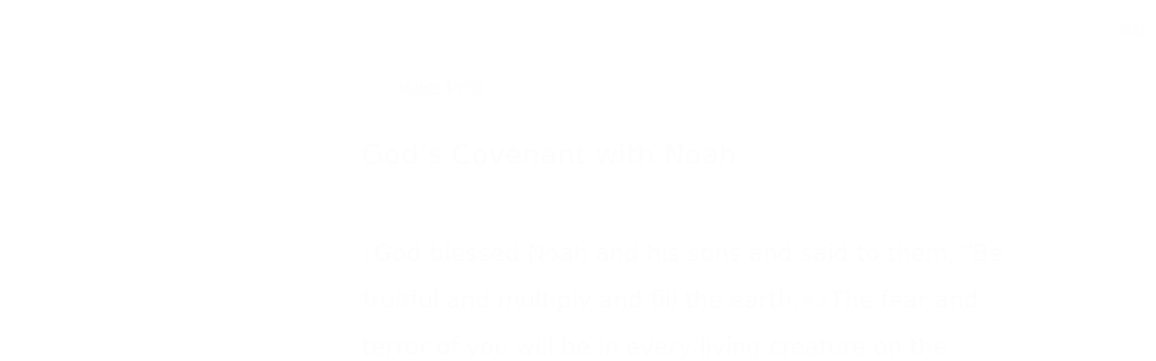

--- FILE ---
content_type: text/html; charset=utf-8
request_url: https://wd.bible/bible/gen.9.csb
body_size: 17234
content:
<!DOCTYPE html><html lang="cn"><head><meta charSet="utf-8"/><link rel="icon" href="/wd/images/favicon-32x32.svg" sizes="any"/><link rel="icon" type="image/png" sizes="16x16" href="/wd/images/favicon-16x16.png"/><link rel="icon" type="image/png" sizes="32x32" href="/wd/images/favicon-32x32.png"/><link rel="icon" type="image/png" sizes="48x48" href="/wd/images/favicon-48x48.png"/><link rel="icon" type="image/png" sizes="96x96" href="/wd/images/favicon-96x96.png"/><link rel="icon" type="image/png" sizes="192x192" href="/wd/images/favicon-192x192.png"/><link rel="icon" type="image/png" sizes="512x512" href="/wd/images/favicon-512x512.png"/><link rel="apple-touch-icon" sizes="180x180" href="/wd/images/apple-touch-icon-180x180.png"/><meta name="viewport" content="width=device-width, initial-scale=1.0, maximum-scale=1.0, user-scalable=no"/><link rel="canonical" href="https://wd.bible/bible/gen.9.csb"/><link rel="alternate" hrefLang="zh-CN" href="https://wd.bible/bible/gen.9.csb"/><link rel="alternate" hrefLang="en" href="https://wd.bible/en/bible/gen.9.csb"/><link rel="alternate" hrefLang="zh-HK" href="https://wd.bible/hk/bible/gen.9.csb"/><link rel="alternate" hrefLang="zh-TW" href="https://wd.bible/tw/bible/gen.9.csb"/><link rel="alternate" hrefLang="x-default" href="https://wd.bible/en/bible/gen.9.csb"/><title>Genesis 9章 CSB | 微读圣经</title><meta name="description" content="圣经在线阅读《Genesis》第9章（CSB），纯净语音朗读，便捷笔记高亮与复制，助您沉浸式研经，立即开启。"/><meta name="next-head-count" content="18"/><script>(function(){var ua=window.navigator.userAgent,msie=ua.indexOf('MSIE '),msie11=ua.indexOf('Trident/'),msedge=ua.indexOf('Edge/');if((msie>0||msie11>0)&&msedge<=0&&window.location.pathname!=='/browser-not-supported'){window.location.href='/browser-not-supported';}})();</script><link rel="stylesheet" href="/wd/css/light.css"/><link rel="stylesheet" href="/wd/css/dark.css"/><script>
                (function(w,d,s,l,i){w[l]=w[l]||[];w[l].push({'gtm.start':
                new Date().getTime(),event:'gtm.js'});var f=d.getElementsByTagName(s)[0],
                j=d.createElement(s),dl=l!='dataLayer'?'&l='+l:'';j.async=true;j.src=
                'https://www.googletagmanager.com/gtm.js?id='+i+dl;f.parentNode.insertBefore(j,f);
                })(window,document,'script','dataLayer','GTM-57ZQLXJ');
              </script><link rel="preload" href="/_next/static/css/4aa5349e26393e06.css" as="style"/><link rel="stylesheet" href="/_next/static/css/4aa5349e26393e06.css" data-n-g=""/><link rel="preload" href="/_next/static/css/b064468c3d7a3ed7.css" as="style"/><link rel="stylesheet" href="/_next/static/css/b064468c3d7a3ed7.css" data-n-p=""/><noscript data-n-css=""></noscript><script defer="" nomodule="" src="/_next/static/chunks/polyfills-c67a75d1b6f99dc8.js"></script><script src="/_next/static/chunks/webpack-849d1a3a9413eca4.js" defer=""></script><script src="/_next/static/chunks/framework-314c182fa7e2bf37.js" defer=""></script><script src="/_next/static/chunks/main-7e7e6baf455bc820.js" defer=""></script><script src="/_next/static/chunks/pages/_app-c70ef36eb78766c6.js" defer=""></script><script src="/_next/static/chunks/5587-15c78c5b36c739b7.js" defer=""></script><script src="/_next/static/chunks/3716-4f85e553dbbe2f0d.js" defer=""></script><script src="/_next/static/chunks/5164-319a8e73fb9ea83e.js" defer=""></script><script src="/_next/static/chunks/7839-7e1c46be12f51ed5.js" defer=""></script><script src="/_next/static/chunks/5582-72c4d262ac2cec13.js" defer=""></script><script src="/_next/static/chunks/pages/bible/%5Bslug%5D-48bbd1c2a2341a3e.js" defer=""></script><script src="/_next/static/H72bIAZUZrAw6ua6eqRNS/_buildManifest.js" defer=""></script><script src="/_next/static/H72bIAZUZrAw6ua6eqRNS/_ssgManifest.js" defer=""></script></head><body><noscript><iframe src="https://www.googletagmanager.com/ns.html?id=GTM-57ZQLXJ" height="0" width="0" style="display:none;visibility:hidden"></iframe></noscript><div id="__next"><div class="
          
          
          "><div class="MainLayout_sidebar__0yc_c "><div class="Sidebar_sidebar__v6daX Sidebar_collapsed__vAul8 "><div class="Sidebar_sidebar-header__1i6k9"><div class="Sidebar_logo__SsBgv"><a href="/"><img alt="Brand Logo" loading="eager" width="150" height="52" decoding="async" data-nimg="1" class="HeaderLogo_logo__jVM3I" style="color:transparent" src="/assets/images/logo_wd_cn_light_mode.svg"/></a></div><div class="Sidebar_toggle-button__M_t_Q" tabindex="0" title="展开"><wd-icon></wd-icon></div></div><nav><ul><li class=""><a class="Sidebar_item-wrapper__BiYHU" title="首页" href="/"><div class="Sidebar_icon__UMMxd"><wd-icon></wd-icon></div><div class="Sidebar_label__wZCQF"><span>首页</span></div></a></li><li class="Sidebar_selected__wL18_"><a class="Sidebar_item-wrapper__BiYHU" title="圣经" href="/bible"><div class="Sidebar_icon__UMMxd"><wd-icon></wd-icon></div><div class="Sidebar_label__wZCQF"><span>圣经</span></div></a></li><li class=""><a class="Sidebar_item-wrapper__BiYHU" title="资源" href="/resource"><div class="Sidebar_icon__UMMxd"><wd-icon></wd-icon></div><div class="Sidebar_label__wZCQF"><span>资源</span></div></a></li><li class=""><a class="Sidebar_item-wrapper__BiYHU" title="计划" href="/plan"><div class="Sidebar_icon__UMMxd"><wd-icon></wd-icon></div><div class="Sidebar_label__wZCQF"><span>计划</span></div></a></li></ul></nav><div class="Sidebar_bottom-list__xn36v Sidebar_collapsed__vAul8"><ul><li><div class="Sidebar_item-wrapper__BiYHU" title="联系我们" tabindex="0"><div class="Sidebar_icon__UMMxd"><wd-icon></wd-icon></div><div class="Sidebar_label__wZCQF">联系我们</div></div></li><li class=""><a class="Sidebar_item-wrapper__BiYHU" title="APP下载" href="/app"><div class="Sidebar_icon__UMMxd"><wd-icon></wd-icon></div><div class="Sidebar_label__wZCQF">APP下载</div></a></li></ul></div></div></div><div class="MainLayout_header__b_Qbo "><div data-focus-mode-element="secondary-nav" data-focus-mode-direction="up" class=" MainLayout_secondary-nav__Hae5a"><nav><ul class="SecondaryNav_nav-items__D2d2c"><li class="SecondaryNav_selected__nSIsG"><a class="SecondaryNav_item-wrapper__AfAn_" href="/bible">圣经</a></li><li class=""><a class="SecondaryNav_item-wrapper__AfAn_" href="/search">搜索</a></li><li class=""><a class="SecondaryNav_item-wrapper__AfAn_" href="/exegesis">原文研究</a></li><li class=""><a class="SecondaryNav_item-wrapper__AfAn_" href="/verse">逐节对照</a></li></ul></nav></div><div class=" MainLayout_actions__TsTEG"><div class="PageSettings_page-settings__HQvW9"><div class="PageSettings_logo__jBlq0"></div><div class="PageSettings_actions__L0_WQ"><div class="PageSettings_user-avatar__c_0aE"></div><wd-button><wd-icon class="PageSettings_trigger-icon__Nu_f4"></wd-icon></wd-button><wd-select-x class="PageSettings_hidden-text-select__qqCdc" data-select-trigger="true"></wd-select-x><wd-button><wd-icon class="PageSettings_trigger-icon__Nu_f4"></wd-icon></wd-button><wd-select-x class="PageSettings_hidden-text-select__qqCdc" data-select-trigger="true"></wd-select-x><wd-button class="PageSettings_app-download-icon__j_7Na"><wd-icon></wd-icon></wd-button></div></div><wd-button class="MainLayout_donate-button__TwOTj" attr-radius="6px" attr-height="36px"><wd-icon></wd-icon>奉献</wd-button></div></div><main class="MainLayout_main__DvPjD"><div class="BibleHeader_bible-header__1CMC_ " id="bible-header" data-focus-mode-element="bible-header" data-focus-mode-direction="up"><div class="BibleHeader_bible-header-container__PXSF6 "><wd-select-x class="BibleHeader_chapters-select__S3beB" data-select-trigger="true"></wd-select-x><wd-select-x class="BibleHeader_versions-select__wIPHK" data-select-trigger="true"></wd-select-x><div class="BibleHeader_button-group__Lawkd"><a class="BibleHeader_page-link__LO0Sd" href="/bible/gen.8.csb"><wd-button><wd-icon></wd-icon></wd-button></a><a class="BibleHeader_page-link__LO0Sd" href="/bible/gen.10.csb"><wd-button><wd-icon></wd-icon></wd-button></a></div><div class="BibleHeader_bible-header-right__l3j4y"><wd-button title="播放"><wd-icon></wd-icon><span class="BibleHeader_player-text__vyTu8">播放</span></wd-button><wd-button class="BibleHeader_parallel-btn__ZKaHV"><wd-icon></wd-icon>版本对照</wd-button><wd-select-x class="BibleSettings_present-setting__VftVv" data-select-trigger="true"><div class="BibleSettings_settings-icon-wrapper__XE8_D" slot="dropdown-html"><wd-icon class="BibleSettings_settings-icon__ytZE9"></wd-icon></div></wd-select-x></div></div></div><div id="bible-container"><div class="BibleBody_bible-body-container__Dt_KA"><div id="bible-body" class="version-block-content BibleBody_bible-body__xeuu_ csb "><div class="--bible-content   show-numbers show-footnotes show-titles" dir="ltr" style="font-size:26px"><div><div><h5>God’s Covenant with Noah</h5><div class="m"><div id="csb-GEN.9.1" class="v"><a href="/verse/gen.9.1.csb" class="vn-link" data-verse-link="gen.9.1.csb"><span class="vn">1</span></a>God blessed Noah and his sons and said to them, “Be fruitful and multiply and fill the earth.<mark class="f"><span class="note"><span class="xo">9:1 </span><span class="xt"><a href="GEN.1.28.csb">Gn 1:28</a>; <a href="GEN.8.17.csb">8:17</a>; <a href="GEN.9.7.csb">9:7</a>; <a href="GEN.35.11.csb">35:11</a></span></span></mark></div><div id="csb-GEN.9.2" class="v"><a href="/verse/gen.9.2.csb" class="vn-link" data-verse-link="gen.9.2.csb"><span class="vn">2</span></a>The fear and terror of you will be in every living creature on the earth, every bird of the sky, every creature that crawls on the ground, and all the fish of the sea. They are placed under your authority. </div><div id="csb-GEN.9.3" class="v"><a href="/verse/gen.9.3.csb" class="vn-link" data-verse-link="gen.9.3.csb"><span class="vn">3</span></a>Every creature that lives and moves will be food for you;<mark class="f"><span class="note"><span class="xo">9:3 </span><span class="xt"><a href="DEU.12.15.csb">Dt 12:15</a>; <a href="1TI.4.3.csb">1Tm 4:3–4</a></span></span></mark> as I gave the green plants, I have given you everything.<mark class="f"><span class="note"><span class="xo">9:1–3 </span><span class="xt"><a href="GEN.1.28.csb">Gn 1:28–30</a></span></span></mark></div><div id="csb-GEN.9.4" class="v"><a href="/verse/gen.9.4.csb" class="vn-link" data-verse-link="gen.9.4.csb"><span class="vn">4</span></a>However, you must not eat meat with its lifeblood in it.<mark class="f"><span class="note"><span class="xo">9:4 </span><span class="xt"><a href="LEV.3.17.csb">Lv 3:17</a>; <a href="LEV.7.20.csb">7:20</a>; <a href="LEV.17.10.csb">17:10–16</a>; <a href="LEV.19.26.csb">19:26</a>; <a href="DEU.12.16.csb">Dt 12:16</a>,<a href="DEU.12.23.csb">23</a>; <a href="DEU.15.23.csb">15:23</a>; <a href="1SA.14.34.csb">1Sm 14:34</a>; <a href="ACT.15.20.csb">Ac 15:20</a>,<a href="ACT.15.29.csb">29</a></span></span></mark></div><div id="csb-GEN.9.5" class="v"><a href="/verse/gen.9.5.csb" class="vn-link" data-verse-link="gen.9.5.csb"><span class="vn">5</span></a>And I will require a penalty for your lifeblood;<mark class="f"><span class="note"><span class="fr">9:5 </span><span class="ft">Lit <em>And your blood belonging to your life I will seek</em></span></span></mark> I will require it from any animal<mark class="f"><span class="note"><span class="xo">9:5 </span><span class="xt"><a href="EXO.21.28.csb">Ex 21:28</a></span></span></mark> and from any human; if someone murders a fellow human, I will require that person’s life.<mark class="f"><span class="note"><span class="xo">9:5 </span><span class="xt"><a href="GEN.4.2.csb">Gn 4:2</a>,<a href="GEN.4.8.csb">8</a></span></span></mark></div></div><div class="pi"><div id="csb-GEN.9.6" class="v"><a href="/verse/gen.9.6.csb" class="vn-link" data-verse-link="gen.9.6.csb"><span class="vn">6</span></a>Whoever sheds human blood,</div></div><div class="pi" for="csb-GEN.9.6">by humans his blood will be shed,<mark class="f"><span class="note"><span class="xo">9:6 </span><span class="xt"><a href="EXO.21.12.csb">Ex 21:12–14</a>; <a href="LEV.24.17.csb">Lv 24:17</a>; <a href="NUM.35.33.csb">Nm 35:33</a>; <a href="MAT.26.52.csb">Mt 26:52</a></span></span></mark></div><div class="pi" for="csb-GEN.9.6">for God made humans in his image.<mark class="f"><span class="note"><span class="xo">9:6 </span><span class="xt"><a href="GEN.1.26.csb">Gn 1:26–27</a></span></span></mark></div><div class="m"><div id="csb-GEN.9.7" class="v"><a href="/verse/gen.9.7.csb" class="vn-link" data-verse-link="gen.9.7.csb"><span class="vn">7</span></a>But you, be fruitful and multiply; spread out over the earth and multiply on it.”<mark class="f"><span class="note"><span class="xo">9:7 </span><span class="xt"><a href="GEN.1.28.csb">Gn 1:28</a></span></span></mark></div></div><div class="p"><div id="csb-GEN.9.8" class="v"><a href="/verse/gen.9.8.csb" class="vn-link" data-verse-link="gen.9.8.csb"><span class="vn">8</span></a>Then God said to Noah and his sons with him, </div><div id="csb-GEN.9.9" class="v"><a href="/verse/gen.9.9.csb" class="vn-link" data-verse-link="gen.9.9.csb"><span class="vn">9</span></a>“Understand that I am establishing my covenant<mark class="f"><span class="note"><span class="xo">9:9 </span><span class="xt"><a href="GEN.6.18.csb">Gn 6:18</a>; <a href="GEN.8.22.csb">8:22</a>; <a href="GEN.17.2.csb">17:2</a>; <a href="EXO.6.4.csb">Ex 6:4</a>; <a href="EXO.19.5.csb">19:5</a>; <a href="LEV.26.9.csb">Lv 26:9</a></span></span></mark> with you and your descendants after you, </div><div id="csb-GEN.9.10" class="v"><a href="/verse/gen.9.10.csb" class="vn-link" data-verse-link="gen.9.10.csb"><span class="vn">10</span></a>and with every living creature that is with you — birds, livestock, and all wildlife of the earth that are with you — all the animals of the earth that came out of the ark. </div><div id="csb-GEN.9.11" class="v"><a href="/verse/gen.9.11.csb" class="vn-link" data-verse-link="gen.9.11.csb"><span class="vn">11</span></a>I establish my covenant with you that never again will every creature be wiped out by floodwaters; there will never again be a flood to destroy the earth.”<mark class="f"><span class="note"><span class="xo">9:11 </span><span class="xt"><a href="ISA.54.9.csb">Is 54:9–10</a></span></span></mark></div></div><div class="p"><div id="csb-GEN.9.12" class="v"><a href="/verse/gen.9.12.csb" class="vn-link" data-verse-link="gen.9.12.csb"><span class="vn">12</span></a>And God said, “This is the sign of the covenant<mark class="f"><span class="note"><span class="xo">9:12 </span><span class="xt"><a href="GEN.17.11.csb">Gn 17:11</a></span></span></mark> I am making between me and you and every living creature with you, a covenant for all future generations: </div><div id="csb-GEN.9.13" class="v"><a href="/verse/gen.9.13.csb" class="vn-link" data-verse-link="gen.9.13.csb"><span class="vn">13</span></a>I have placed my bow in the clouds,<mark class="f"><span class="note"><span class="xo">9:13 </span><span class="xt"><a href="EZK.1.28.csb">Ezk 1:28</a>; <a href="REV.4.3.csb">Rv 4:3</a>; <a href="REV.10.1.csb">10:1</a></span></span></mark> and it will be a sign of the covenant between me and the earth. </div><div id="csb-GEN.9.14" class="v"><a href="/verse/gen.9.14.csb" class="vn-link" data-verse-link="gen.9.14.csb"><span class="vn">14</span></a>Whenever I form clouds over the earth and the bow appears in the clouds, </div><div id="csb-GEN.9.15" class="v"><a href="/verse/gen.9.15.csb" class="vn-link" data-verse-link="gen.9.15.csb"><span class="vn">15</span></a>I will remember my covenant<mark class="f"><span class="note"><span class="xo">9:15 </span><span class="xt"><a href="LEV.26.42.csb">Lv 26:42</a>,<a href="LEV.26.45.csb">45</a>; <a href="DEU.7.9.csb">Dt 7:9</a>; <a href="1KI.8.23.csb">1Kg 8:23</a>; <a href="EZK.16.60.csb">Ezk 16:60</a></span></span></mark> between me and you and all the living creatures: water will never again become a flood to destroy every creature. </div><div id="csb-GEN.9.16" class="v"><a href="/verse/gen.9.16.csb" class="vn-link" data-verse-link="gen.9.16.csb"><span class="vn">16</span></a>The bow will be in the clouds, and I will look at it and remember the permanent covenant<mark class="f"><span class="note"><span class="xo">9:16 </span><span class="xt"><a href="GEN.17.13.csb">Gn 17:13</a>; <a href="2SA.23.5.csb">2Sm 23:5</a>; <a href="1CH.16.17.csb">1Ch 16:17</a>; <a href="ISA.24.5.csb">Is 24:5</a></span></span></mark> between God and all the living creatures on earth.” </div><div id="csb-GEN.9.17" class="v"><a href="/verse/gen.9.17.csb" class="vn-link" data-verse-link="gen.9.17.csb"><span class="vn">17</span></a>God said to Noah, “This is the sign of the covenant that I have established between me and every creature on earth.”</div></div><h5>Prophecies about Noah’s Family</h5><div class="m"><div id="csb-GEN.9.18" class="v"><a href="/verse/gen.9.18.csb" class="vn-link" data-verse-link="gen.9.18.csb"><span class="vn">18</span></a>Noah’s sons who came out of the ark were Shem, Ham, and Japheth. Ham was the father of Canaan. </div><div id="csb-GEN.9.19" class="v"><a href="/verse/gen.9.19.csb" class="vn-link" data-verse-link="gen.9.19.csb"><span class="vn">19</span></a>These three were Noah’s sons, and from them the whole earth was populated.<mark class="f"><span class="note"><span class="xo">9:19 </span><span class="xt"><a href="GEN.9.1.csb">Gn 9:1</a>,<a href="GEN.9.7.csb">7</a>; <a href="GEN.10.32.csb">10:32</a>; <a href="1CH.1.4.csb">1Ch 1:4</a></span></span></mark></div></div><div class="p"><div id="csb-GEN.9.20" class="v"><a href="/verse/gen.9.20.csb" class="vn-link" data-verse-link="gen.9.20.csb"><span class="vn">20</span></a>Noah, as a man of the soil, began by planting<mark class="f"><span class="note"><span class="fr">9:20 </span><span class="ft">Or <em>Noah began to be a farmer and planted</em></span></span></mark> a vineyard. </div><div id="csb-GEN.9.21" class="v"><a href="/verse/gen.9.21.csb" class="vn-link" data-verse-link="gen.9.21.csb"><span class="vn">21</span></a>He drank some of the wine, became drunk, and uncovered himself inside his tent. </div><div id="csb-GEN.9.22" class="v"><a href="/verse/gen.9.22.csb" class="vn-link" data-verse-link="gen.9.22.csb"><span class="vn">22</span></a>Ham, the father of Canaan, saw his father naked and told his two brothers outside.<mark class="f"><span class="note"><span class="xo">9:22 </span><span class="xt"><a href="LAM.4.21.csb">Lm 4:21</a>; <a href="HAB.2.15.csb">Hab 2:15</a></span></span></mark></div><div id="csb-GEN.9.23" class="v"><a href="/verse/gen.9.23.csb" class="vn-link" data-verse-link="gen.9.23.csb"><span class="vn">23</span></a>Then Shem and Japheth took a cloak and placed it over both their shoulders, and walking backward, they covered their father’s nakedness. Their faces were turned away, and they did not see their father naked.</div></div><div class="p"><div id="csb-GEN.9.24" class="v"><a href="/verse/gen.9.24.csb" class="vn-link" data-verse-link="gen.9.24.csb"><span class="vn">24</span></a>When Noah awoke from his drinking and learned what his youngest son had done to him, </div><div id="csb-GEN.9.25" class="v"><a href="/verse/gen.9.25.csb" class="vn-link" data-verse-link="gen.9.25.csb"><span class="vn">25</span></a>he said:</div></div><div class="pi" for="csb-GEN.9.25">Canaan is cursed.<mark class="f"><span class="note"><span class="xo">9:25 </span><span class="xt"><a href="DEU.27.16.csb">Dt 27:16</a></span></span></mark></div><div class="pi" for="csb-GEN.9.25">He will be the lowest of slaves to his brothers.<mark class="f"><span class="note"><span class="xo">9:25 </span><span class="xt"><a href="JOS.9.23.csb">Jos 9:23</a>; <a href="JDG.1.28.csb">Jdg 1:28</a>; <a href="1KI.9.20.csb">1Kg 9:20–21</a></span></span></mark></div><div class="m"><div id="csb-GEN.9.26" class="v"><a href="/verse/gen.9.26.csb" class="vn-link" data-verse-link="gen.9.26.csb"><span class="vn">26</span></a>He also said:</div></div><div class="pi" for="csb-GEN.9.26">Blessed be the <span class="lord">Lord</span>, the God of Shem;</div><div class="pi" for="csb-GEN.9.26">Let Canaan be<mark class="f"><span class="note"><span class="fr">9:26 </span><span class="ft">As a wish or prayer; others interpret the verbs in vv. 26–27 as prophecy: <em>Canaan will be...</em></span></span></mark> Shem’s slave.</div><div class="pi"><div id="csb-GEN.9.27" class="v"><a href="/verse/gen.9.27.csb" class="vn-link" data-verse-link="gen.9.27.csb"><span class="vn">27</span></a>Let God extend Japheth;<mark class="f"><span class="note"><span class="fr">9:27 </span><span class="ft">In Hb, the name <em>Japheth</em> sounds like the word “extend.”</span></span></mark></div></div><div class="pi" for="csb-GEN.9.27">let Japheth dwell in the tents of Shem;</div><div class="pi" for="csb-GEN.9.27">let Canaan be Shem’s slave.</div><div class="p"><div id="csb-GEN.9.28" class="v"><a href="/verse/gen.9.28.csb" class="vn-link" data-verse-link="gen.9.28.csb"><span class="vn">28</span></a>Now Noah lived 350 years after the flood. </div><div id="csb-GEN.9.29" class="v"><a href="/verse/gen.9.29.csb" class="vn-link" data-verse-link="gen.9.29.csb"><span class="vn">29</span></a>So Noah’s life lasted 950 years; then he died.</div></div></div></div></div><div class="--bible-copyright"><div><p>Copyright © 2017 by Holman Bible Publishers. Used by permission. Christian Standard</p><p>Bible®, and CSB® are federally registered trademarks of Holman Bible Publishers.</p></div></div></div><div><footer class="Footer_footer__UaG1g"><div class="Footer_left___URpC"><span dir="ltr">© 2013-2026 WeDevote Bible</span></div><div class="Footer_container__Z8cUU"><div class="Footer_middle__JihVs"><a class="Footer_hover__SxMwO" target="_blank" href="/terms/privacy_policy">隐私政策</a><a class="Footer_hover__SxMwO" target="_blank" href="/terms/terms_of_use">使用条款</a><span class="Footer_hover__SxMwO" tabindex="0">反馈</span><span class="Footer_hover__SxMwO" tabindex="0">奉献</span></div><div class="Footer_right__c6ZWB"><div class="Footer_media__0qINb"><a href="https://www.facebook.com/wedevotebible" target="_blank"><wd-icon></wd-icon></a><a href="https://www.instagram.com/wedevotebible" target="_blank"><wd-icon></wd-icon></a><a href="https://www.youtube.com/channel/UCdN4e6aV17yu0Ny_wYFNTNg" target="_blank"><wd-icon></wd-icon></a></div></div></div></footer></div></div></div><div class="BibleBody_bible-content-controls__Zdz6j"></div></main><div data-focus-mode-element="mobile-bottom-bar" data-focus-mode-direction="down" class="
                    MainLayout_mobile-bottom-bar__VK4kc"><div id="mobile-bottom-bar" class="MobileBottomBar_bottom-bar__H2_qg"><a href="/"><div class="MobileBottomBar_item__aUf8c "><wd-icon></wd-icon><div class="MobileBottomBar_label__qE0x6"><span>首页</span></div></div></a><a href="/bible"><div class="MobileBottomBar_item__aUf8c MobileBottomBar_selected__EtjyA"><wd-icon></wd-icon><div class="MobileBottomBar_label__qE0x6"><span>圣经</span></div></div></a><a href="/resource"><div class="MobileBottomBar_item__aUf8c "><wd-icon></wd-icon><div class="MobileBottomBar_label__qE0x6"><span>资源</span></div></div></a><a href="/plan"><div class="MobileBottomBar_item__aUf8c "><wd-icon></wd-icon><div class="MobileBottomBar_label__qE0x6"><span>计划</span></div></div></a><a class="MobileBottomBar_more-nav-container___AgHJ"><div class="MobileBottomBar_more-nav__mJKJt"><wd-icon></wd-icon><span>更多</span></div></a></div></div></div></div><script id="__NEXT_DATA__" type="application/json">{"props":{"pageProps":{"_nextI18Next":{"initialI18nStore":{"cn":{"common":{"account_button_create_account":"创建账户","account_message_unlogin":"注册并登录后，你可以在多个设备和平台上同步您的个人阅读计划、笔记和高亮数据。","account_title_unlogin":"欢迎来到微读圣经","action_donate":"奉献","action_donate_now":"成为支持伙伴","add_note":"新建笔记","button_title_add":"添加","button_title_add_note_verse":"添加经文","button_title_agree":"同意","button_title_back":"返回","button_title_bind":"绑定","button_title_cancel":"取消","button_title_change_photo":"更换照片","button_title_clear_highlight":"清除高亮","button_title_close":"关闭","button_title_confirm":"确认","button_title_continue":"继续","button_title_copy":"复制","button_title_delete":"删除","button_title_edit":"编辑","button_title_finished":"完成","button_title_forget_password":"忘记密码","button_title_go_reading_bible":"去读经","button_title_got_it":"明白了","onboarding_got_it":"知道了","onboarding_focus_mode_title":"专注模式","onboarding_focus_mode_content":"侧边栏已收起以提供更多空间。您可以随时点击这里来切换显示模式。","onboarding_next":"下一步","onboarding_finish":"完成","button_title_highlight":"高亮","button_title_login":"登录","button_title_logout":"登出","button_title_next_episode":"下一个","button_title_note":"笔记","button_title_previous_episode":"上一个","button_title_quit":"退出","button_title_refuse":"拒绝","button_title_save":"保存","button_title_send":"发送","button_title_share":"分享","button_title_sign_in":"请登录","button_title_stop":"终止","button_title_submit":"提交","button_title_verify":"验证","copy_section_by_section":"按章节逐个复制","copy_with_sections":"带有章节的复制","copy_without_sections":"不带章节的复制","delete_note_tip":"已删除的笔记将永远消失。\u003cbr /\u003e您确定吗？","deleted_successfully":"删除成功。","download_wd_app":"下载微读圣经","fast_forward":"快进30秒","favorites_label_empty":"暂无收藏","feedback_label_contact_name":"联系人姓名（必填）","feedback_label_email":"电子邮件（必填）","feedback_label_how":"您是如何得知我们的？（必填）","feedback_label_phone":"电话（可选）","feedback_label_submit":"请提交此联系表或发送电子邮件","go_wd_book":"去微读书城逛逛","highlight_label_empty":"暂无高亮","label_all_the_content_above":"以上就是所有内容","label_amount":"金额","label_ascending_order_by_date":"按日期升序","label_audios":"音频","label_bible_tracker_confirm_archive_message":"已归档的读经进度无法再操作。","label_code_has_sent":"发送成功","label_collapse":"收起","label_confirm_archive_title":"您确定要归档吗？","label_confirm_password":"确认密码","label_confirm_remove_title":"您确定要移除吗？","label_confirm_sign_out":"确定要退出吗？","label_copyright":"版权","label_cross_references":"交叉引用","label_date":"日期","label_delete_note":"删除笔记","label_descending_order_by_date":"按日期降序","label_entires":"条目","label_episodes":"集","label_expand":"展开","label_favorite":"收藏","label_favorite_successful":"收藏成功","label_more_info":"更多信息","label_more_information":"更多信息","label_my_donations":"我的奉献","label_no_content_available":"无可用内容","label_no_results":"找不到“{{n1}}”的结果。","label_other_translations":"逐节对照","label_overview":"概览","label_profile_title":"个人资料","label_recently_used":"最近使用","label_reset_password":"重置密码","label_resource_language":"资源语言","label_see_all":"查看全部","label_see_context":"查看上下文","label_select_range":"选择范围","label_share":"分享","label_show_more":"显示更多","label_sort_by":"排序依据","label_subscribe":"订阅","label_text_age":"年龄","label_text_album_list":"专辑列表","label_text_copyright":"版权信息:","label_text_email":"邮箱","label_text_gender":"性別","label_text_loop":"循环播放","label_text_mobile":"手机","label_text_modify_password":"修改密码","label_text_my_favorites":"我的收藏","label_text_my_highlights":"我的高亮","label_text_my_notes":"我的笔记","label_text_name":"姓名","label_text_random":"随机播放","label_text_sequential":"顺序播放","label_text_single_play":"单曲播放","label_text_unfavorite":"取消收藏","label_text_verse":"节","label_text_volume":"音量","label_title_contact_us":"联系我们","label_title_copyright":"© 2013-{{year}} WeDevote Bible","label_title_privacy_policy":"隐私政策","label_title_terms":"使用条款","label_title_feedback":"反馈","label_title_donate":"奉献","label_total_episodes":"共 {{count}} 集（完結）","label_transaction_number":"流水号","label_unfavorite":"取消收藏","label_unfavorite_successful":"取消收藏成功","label_view":"查看","label_view_text":"文本","label_sections":"专辑列表","label_clean_all":"清除所有","label_text_close_player":"关闭播放器","label_start_a_plan":"开启计划","label_plan_discovery":"发现","label_title":"标题","label_bible_books":"书卷","label_bible_chapters":"章","label_bible_new_testament":"新约","label_bible_old_testament":"旧约","label_bible_versions":"圣经版本","label_bible_settings":"设置","label_bible_settings_show_footnotes":"显示脚注","label_bible_settings_show_section_number":"显示节号","label_bible_settings_show_title":"显示标题","label_bible_settings_verse_list_view":"逐节分段","label_today":"今天","language_arabic":"阿拉伯语","language_chinese":"中文","language_english":"英语","language_french":"法语","language_indonesian":"印尼语","language_japanese":"日语","language_korean":"韩语","language_others":"其他语言","language_russian":"俄语","language_simplified_chinese":"简体中文","language_spanish":"西班牙语","language_traditional_chinese":"繁体中文","message_check_password_failed":"验证失败","message_check_password_success":"验证正确","message_empty_password":"请输入密码","message_file_too_large":"文件不能超过{{n1}}","message_input_before_save":"请先输入信息再点击保存。","message_invalid_account":"请输入有效的邮箱地址或电话号码","message_invalid_email":"您输入的邮箱地址无效。请输入有效的邮箱地址。","message_invalid_file":"文件格式不正确，请重新选择！","message_invalid_mobile":"您输入的电话号码无效。请重新输入有效的电话号码。","message_invalid_name":"姓名格式不正确，请输入有效的姓名。","message_invalid_verification_code":"验证码格式无效。请输入有效的验证码。","message_label_no_copy":"这个圣经版本禁止复制","message_login_failed":"登录失败","message_processing":"正在重定向...","message_password_short":"密码长度至少需要7位字符。","message_register_failed":"注册失败","message_register_success":"注册成功","message_save_done":"已保存！","message_send_code_failed":"验证码发送失败","message_send_code_success":"验证码发送成功","message_start_plan_success":"计划已创建","message_update_avatar_failed":"更新头像失败，请重试。","message_update_failed":"更新失败，请稍后再试。","message_update_mobile_failed":"手机号更换失败，请检查号码后重试。","message_update_nickname_failed":"用户名修改失败，请选择不同的用户名后重试。","message_update_success":"更新成功","message_user_already_exists":"该账号已存在","message_user_not_exist":"账号或密码错误","message_verification_code_overdue":"验证码错误或已失效，请重试。","message_get_resource_failed":"获取资源失败","message_turnstile_network_error":"您的当前网络或VPN可能影响验证，请确保网络正常并关闭VPN","message_password_not_match":"两次输入的密码不一致，请重新输入","message_the_account_is_not_registered":"该账号未注册","message_invalid_new_old_password":"新密码不能与原密码相同，请重新设置","message_sms_send_too_frequently":"短信发送过于频繁，请稍后再试","next_track":"下一篇","no_bible_tracker":"尚无读经进度。","note_added_successfully":"笔记添加成功","note_edited_successfully":"笔记编辑成功。","note_label_empty":"暂无笔记","online_read_bible":"在线阅读圣经","payment_method":"支付方式","picker_note_create_asc":"创建日期正序","picker_note_create_dsc":"创建日期倒序","picker_note_update_asc":"更新日期正序","picker_note_update_dsc":"更新日期倒序","placeholder_confirm_password":"请再次输入密码","placeholder_email_and_phone":"邮箱或电话号码","placeholder_input_verification_code":"请输入验证码","placeholder_login_password":"请输入登录密码","placeholder_new_password":"请输入新密码（不少于7位）","placeholder_not_download_now":"您还没有下载任何内容。","placeholder_note":"记录您的读经体会…","placeholder_note_no_title":"无标题笔记","placeholder_plan_bad_internet":"网络连接当前不稳定，请稍后再试。","placeholder_plan_plannum":"请输入计划号","placeholder_search":"基于原文搜索","placeholder_user_old_password":"请输入原密码","placeholder_user_password":"请输入密码","play_pause":"暂停/播放","previous_track":"上一篇","rewind":"后退30秒","player_audio_play_rate":"播放速度","player_previous_chapter":"上一章","player_next_chapter":"下一章","player_previous_verse":"上一节","player_next_verse":"下一节","player_play":"播放","player_pause":"暂停","player_volume":"音量","player_fullscreen":"全屏播放","player_exit_fullscreen":"退出全屏","player_loading_message":"播放器资源在加载中","player_login_required":"需要登录","player_message_init_error":"播放器初始化失败","bible_player_message_fetch_bible_verses_error":"无法获取圣经经文","bible_player_multiple_verses":"多节","bible_player_no_resource":"没有资源","show_more_number":"显示 {{n2}} 个结果中的 {{n1}} 个","sync_button":"同步","tab_title_app":"APP下载","tab_title_home":"首页","tab_title_bible":"圣经","tab_title_bread":"资源","tab_title_desktop":"桌面端","tab_title_exegesis":"原文研究","tab_title_guides":"指南","tab_title_mine":"我的","tab_title_mobile":"移动端","tab_title_pause":"暂停","tab_title_plan":"计划","tab_title_play":"播放","tab_title_playlist":"播放列表","tab_title_tracker":"读经进度","tab_title_verse":"逐节对照","tab_title_search":"搜索","text_selected":"已选中","theme_color_dark":"深色","theme_color_follow":"跟随系统","theme_color_light":"浅色","tracker_create_update_time":"创建于 {{t1}}，最后更新于 {{t2}}","no_data_info":"暂无数据信息","wd_book":"微读书城","wd_book_intro":"微读圣经出品，正版、精选的基督教电子书平台。","wd_introduce":"全球华人首选的圣经阅读与灵修平台，提供70+最好的圣经译本和有声圣经，还有大量精选过的每日灵修，圣经注释，原文研究，读经计划，赞美诗等资源，内容全部正版，皆可免费使用。","wd_slogan":"尔识真理，真理释尔","wd_brand_name":"微读圣经","meta_title_default":"微读圣经｜中文圣经软件与灵修平台｜原文・有声圣经・读经计划・灵粮・译本对照","meta_description_default":"微读圣经提供多种正版中英文圣经、有声圣经、原文工具与读经计划、智能原文搜索，跨设备同步、无广告，帮助您更深入认识圣经，随时随地属灵操练。","meta_title_my_profile":"个人资料 | 微读圣经","meta_title_my_notes":"我的笔记 | 微读圣经","meta_title_my_highlights":"我的高亮 | 微读圣经","meta_title_my_favorites":"我的收藏 | 微读圣经","meta_title_help":"帮助 | 微读圣经","meta_description_parallel_verse":"与其他译本逐节对照，包含新译本、NIV、ESV等多种权威译本，支持交叉引用深度查经，立即免费在线阅读。","label_more":"更多","label_bible_content_controls_copy":"复制","label_bible_content_controls_copy_success":"经文复制成功","label_bible_content_controls_play":"播放","button_title_yes":"是的","button_title_confirm_delete":"确认删除","video_not_supported":"您的浏览器不支持视频播放。","message_focus_mode_scroll_tip":"进入沉浸阅读，下滑可显示菜单栏。"},"bible":{"bible_epistles":"书信","bible_acts":"使徒行传","bible_four_gospels":"四福音","bible_historical_books":"历史书","bible_message_fetch_bible_data_error":"获取圣经数据错误","bible_message_no_content_available":"此版本的章节未找到。","bible_parallel":"版本对照","bible_parallel_versions":"对照版本","bible_prophets":"先知书","bible_psalms_wisdom_books":"诗歌·智慧书","bible_revelation":"启示录","bible_the_torah":"律法书","bible_the_whole_bible":"整本圣经","bible_tracker_add":"添加读经进度","bible_tracker_archive":"归档","bible_tracker_archived":"已归档","bible_tracker_archived_trackers":"归档的读经进度","bible_tracker_created":"读经进度已创建！","bible_tracker_name":"读经进度名称","meta_title_bible":"{{book}} {{chapter}}章 {{version}} | {{brand_name}}","meta_title_bible_parallel":"{{book}} {{chapter}}章 多版本对照 ({{versions}}) | {{brand_name}}","meta_description_bible":"圣经在线阅读《{{book}}》第{{chapter}}章（{{version}}），纯净语音朗读，便捷笔记高亮与复制，助您沉浸式研经，立即开启。","meta_description_bible_parallel":"圣经在线阅读：{{versions}}译本同屏逐节对照，助您洞察译文精妙，笔记高亮复制深化理解，立即对比研读。"}}},"initialLocale":"cn","ns":["common","bible"],"userConfig":{"i18n":{"defaultLocale":"cn","locales":["cn","hk","tw","en"]},"default":{"i18n":{"defaultLocale":"cn","locales":["cn","hk","tw","en"]}}}},"chapterRes":{"errno":200,"msg":"OK","data":{"prevChapterUsfm":"gen.8","nextChapterUsfm":"gen.10","versionCode":"csb","versionName":"Christian Standard Bible","versionAbbrName":"CSB","versionCopyright":"\u003cp\u003eCopyright © 2017 by Holman Bible Publishers. Used by permission. Christian Standard\u003c/p\u003e\u003cp\u003eBible®, and CSB® are federally registered trademarks of Holman Bible Publishers.\u003c/p\u003e","chapterUsfm":"gen.9","bookName":"Genesis","content":"\u003cdiv\u003e\u003ch5\u003eGod’s Covenant with Noah\u003c/h5\u003e\n  \u003cdiv class=\"m\"\u003e\n    \u003cdiv id=\"GEN.9.1\" class=\"v\"\u003e\u003cspan class=\"vn\"\u003e1\u003c/span\u003eGod blessed Noah and his sons and said to them, “Be fruitful and multiply and fill the earth.\u003cmark class=\"f\"\u003e\u003cspan class=\"note\"\u003e\u003cspan class=\"xo\"\u003e9:1 \u003c/span\u003e\u003cspan class=\"xt\"\u003e\u003ca href=\"GEN.1.28.csb\"\u003eGn 1:28\u003c/a\u003e; \u003ca href=\"GEN.8.17.csb\"\u003e8:17\u003c/a\u003e; \u003ca href=\"GEN.9.7.csb\"\u003e9:7\u003c/a\u003e; \u003ca href=\"GEN.35.11.csb\"\u003e35:11\u003c/a\u003e\u003c/span\u003e\u003c/span\u003e\u003c/mark\u003e \u003c/div\u003e\u003cdiv id=\"GEN.9.2\" class=\"v\"\u003e\u003cspan class=\"vn\"\u003e2\u003c/span\u003eThe fear and terror of you will be in every living creature on the earth, every bird of the sky, every creature that crawls on the ground, and all the fish of the sea. They are placed under your authority. \u003c/div\u003e\u003cdiv id=\"GEN.9.3\" class=\"v\"\u003e\u003cspan class=\"vn\"\u003e3\u003c/span\u003eEvery creature that lives and moves will be food for you;\u003cmark class=\"f\"\u003e\u003cspan class=\"note\"\u003e\u003cspan class=\"xo\"\u003e9:3 \u003c/span\u003e\u003cspan class=\"xt\"\u003e\u003ca href=\"DEU.12.15.csb\"\u003eDt 12:15\u003c/a\u003e; \u003ca href=\"1TI.4.3.csb\"\u003e1Tm 4:3–4\u003c/a\u003e\u003c/span\u003e\u003c/span\u003e\u003c/mark\u003e as I gave the green plants, I have given you everything.\u003cmark class=\"f\"\u003e\u003cspan class=\"note\"\u003e\u003cspan class=\"xo\"\u003e9:1–3 \u003c/span\u003e\u003cspan class=\"xt\"\u003e\u003ca href=\"GEN.1.28.csb\"\u003eGn 1:28–30\u003c/a\u003e\u003c/span\u003e\u003c/span\u003e\u003c/mark\u003e \u003c/div\u003e\u003cdiv id=\"GEN.9.4\" class=\"v\"\u003e\u003cspan class=\"vn\"\u003e4\u003c/span\u003eHowever, you must not eat meat with its lifeblood in it.\u003cmark class=\"f\"\u003e\u003cspan class=\"note\"\u003e\u003cspan class=\"xo\"\u003e9:4 \u003c/span\u003e\u003cspan class=\"xt\"\u003e\u003ca href=\"LEV.3.17.csb\"\u003eLv 3:17\u003c/a\u003e; \u003ca href=\"LEV.7.20.csb\"\u003e7:20\u003c/a\u003e; \u003ca href=\"LEV.17.10.csb\"\u003e17:10–16\u003c/a\u003e; \u003ca href=\"LEV.19.26.csb\"\u003e19:26\u003c/a\u003e; \u003ca href=\"DEU.12.16.csb\"\u003eDt 12:16\u003c/a\u003e,\u003ca href=\"DEU.12.23.csb\"\u003e23\u003c/a\u003e; \u003ca href=\"DEU.15.23.csb\"\u003e15:23\u003c/a\u003e; \u003ca href=\"1SA.14.34.csb\"\u003e1Sm 14:34\u003c/a\u003e; \u003ca href=\"ACT.15.20.csb\"\u003eAc 15:20\u003c/a\u003e,\u003ca href=\"ACT.15.29.csb\"\u003e29\u003c/a\u003e\u003c/span\u003e\u003c/span\u003e\u003c/mark\u003e \u003c/div\u003e\u003cdiv id=\"GEN.9.5\" class=\"v\"\u003e\u003cspan class=\"vn\"\u003e5\u003c/span\u003eAnd I will require a penalty for your lifeblood;\u003cmark class=\"f\"\u003e\u003cspan class=\"note\"\u003e\u003cspan class=\"fr\"\u003e9:5 \u003c/span\u003e\u003cspan class=\"ft\"\u003eLit \u003cem\u003eAnd your blood belonging to your life I will seek\u003c/em\u003e\u003c/span\u003e\u003c/span\u003e\u003c/mark\u003e I will require it from any animal\u003cmark class=\"f\"\u003e\u003cspan class=\"note\"\u003e\u003cspan class=\"xo\"\u003e9:5 \u003c/span\u003e\u003cspan class=\"xt\"\u003e\u003ca href=\"EXO.21.28.csb\"\u003eEx 21:28\u003c/a\u003e\u003c/span\u003e\u003c/span\u003e\u003c/mark\u003e and from any human; if someone murders a fellow human, I will require that person’s life.\u003cmark class=\"f\"\u003e\u003cspan class=\"note\"\u003e\u003cspan class=\"xo\"\u003e9:5 \u003c/span\u003e\u003cspan class=\"xt\"\u003e\u003ca href=\"GEN.4.2.csb\"\u003eGn 4:2\u003c/a\u003e,\u003ca href=\"GEN.4.8.csb\"\u003e8\u003c/a\u003e\u003c/span\u003e\u003c/span\u003e\u003c/mark\u003e\u003c/div\u003e\u003c/div\u003e\n  \u003cdiv class=\"pi\"\u003e\n    \u003cdiv id=\"GEN.9.6\" class=\"v\"\u003e\u003cspan class=\"vn\"\u003e6\u003c/span\u003eWhoever sheds human blood,\u003c/div\u003e\u003c/div\u003e\n  \u003cdiv class=\"pi\" for=\"GEN.9.6\"\u003eby humans his blood will be shed,\u003cmark class=\"f\"\u003e\u003cspan class=\"note\"\u003e\u003cspan class=\"xo\"\u003e9:6 \u003c/span\u003e\u003cspan class=\"xt\"\u003e\u003ca href=\"EXO.21.12.csb\"\u003eEx 21:12–14\u003c/a\u003e; \u003ca href=\"LEV.24.17.csb\"\u003eLv 24:17\u003c/a\u003e; \u003ca href=\"NUM.35.33.csb\"\u003eNm 35:33\u003c/a\u003e; \u003ca href=\"MAT.26.52.csb\"\u003eMt 26:52\u003c/a\u003e\u003c/span\u003e\u003c/span\u003e\u003c/mark\u003e\u003c/div\u003e\n  \u003cdiv class=\"pi\" for=\"GEN.9.6\"\u003efor God made humans in his image.\u003cmark class=\"f\"\u003e\u003cspan class=\"note\"\u003e\u003cspan class=\"xo\"\u003e9:6 \u003c/span\u003e\u003cspan class=\"xt\"\u003e\u003ca href=\"GEN.1.26.csb\"\u003eGn 1:26–27\u003c/a\u003e\u003c/span\u003e\u003c/span\u003e\u003c/mark\u003e\u003c/div\u003e\n  \u003cdiv class=\"m\"\u003e\n    \u003cdiv id=\"GEN.9.7\" class=\"v\"\u003e\u003cspan class=\"vn\"\u003e7\u003c/span\u003eBut you, be fruitful and multiply; spread out over the earth and multiply on it.”\u003cmark class=\"f\"\u003e\u003cspan class=\"note\"\u003e\u003cspan class=\"xo\"\u003e9:7 \u003c/span\u003e\u003cspan class=\"xt\"\u003e\u003ca href=\"GEN.1.28.csb\"\u003eGn 1:28\u003c/a\u003e\u003c/span\u003e\u003c/span\u003e\u003c/mark\u003e\u003c/div\u003e\u003c/div\u003e\n  \u003cdiv class=\"p\"\u003e\n    \u003cdiv id=\"GEN.9.8\" class=\"v\"\u003e\u003cspan class=\"vn\"\u003e8\u003c/span\u003eThen God said to Noah and his sons with him, \u003c/div\u003e\u003cdiv id=\"GEN.9.9\" class=\"v\"\u003e\u003cspan class=\"vn\"\u003e9\u003c/span\u003e“Understand that I am establishing my covenant\u003cmark class=\"f\"\u003e\u003cspan class=\"note\"\u003e\u003cspan class=\"xo\"\u003e9:9 \u003c/span\u003e\u003cspan class=\"xt\"\u003e\u003ca href=\"GEN.6.18.csb\"\u003eGn 6:18\u003c/a\u003e; \u003ca href=\"GEN.8.22.csb\"\u003e8:22\u003c/a\u003e; \u003ca href=\"GEN.17.2.csb\"\u003e17:2\u003c/a\u003e; \u003ca href=\"EXO.6.4.csb\"\u003eEx 6:4\u003c/a\u003e; \u003ca href=\"EXO.19.5.csb\"\u003e19:5\u003c/a\u003e; \u003ca href=\"LEV.26.9.csb\"\u003eLv 26:9\u003c/a\u003e\u003c/span\u003e\u003c/span\u003e\u003c/mark\u003e with you and your descendants after you, \u003c/div\u003e\u003cdiv id=\"GEN.9.10\" class=\"v\"\u003e\u003cspan class=\"vn\"\u003e10\u003c/span\u003eand with every living creature that is with you — birds, livestock, and all wildlife of the earth that are with you — all the animals of the earth that came out of the ark. \u003c/div\u003e\u003cdiv id=\"GEN.9.11\" class=\"v\"\u003e\u003cspan class=\"vn\"\u003e11\u003c/span\u003eI establish my covenant with you that never again will every creature be wiped out by floodwaters; there will never again be a flood to destroy the earth.”\u003cmark class=\"f\"\u003e\u003cspan class=\"note\"\u003e\u003cspan class=\"xo\"\u003e9:11 \u003c/span\u003e\u003cspan class=\"xt\"\u003e\u003ca href=\"ISA.54.9.csb\"\u003eIs 54:9–10\u003c/a\u003e\u003c/span\u003e\u003c/span\u003e\u003c/mark\u003e\u003c/div\u003e\u003c/div\u003e\n  \u003cdiv class=\"p\"\u003e\n    \u003cdiv id=\"GEN.9.12\" class=\"v\"\u003e\u003cspan class=\"vn\"\u003e12\u003c/span\u003eAnd God said, “This is the sign of the covenant\u003cmark class=\"f\"\u003e\u003cspan class=\"note\"\u003e\u003cspan class=\"xo\"\u003e9:12 \u003c/span\u003e\u003cspan class=\"xt\"\u003e\u003ca href=\"GEN.17.11.csb\"\u003eGn 17:11\u003c/a\u003e\u003c/span\u003e\u003c/span\u003e\u003c/mark\u003e I am making between me and you and every living creature with you, a covenant for all future generations: \u003c/div\u003e\u003cdiv id=\"GEN.9.13\" class=\"v\"\u003e\u003cspan class=\"vn\"\u003e13\u003c/span\u003eI have placed my bow in the clouds,\u003cmark class=\"f\"\u003e\u003cspan class=\"note\"\u003e\u003cspan class=\"xo\"\u003e9:13 \u003c/span\u003e\u003cspan class=\"xt\"\u003e\u003ca href=\"EZK.1.28.csb\"\u003eEzk 1:28\u003c/a\u003e; \u003ca href=\"REV.4.3.csb\"\u003eRv 4:3\u003c/a\u003e; \u003ca href=\"REV.10.1.csb\"\u003e10:1\u003c/a\u003e\u003c/span\u003e\u003c/span\u003e\u003c/mark\u003e and it will be a sign of the covenant between me and the earth. \u003c/div\u003e\u003cdiv id=\"GEN.9.14\" class=\"v\"\u003e\u003cspan class=\"vn\"\u003e14\u003c/span\u003eWhenever I form clouds over the earth and the bow appears in the clouds, \u003c/div\u003e\u003cdiv id=\"GEN.9.15\" class=\"v\"\u003e\u003cspan class=\"vn\"\u003e15\u003c/span\u003eI will remember my covenant\u003cmark class=\"f\"\u003e\u003cspan class=\"note\"\u003e\u003cspan class=\"xo\"\u003e9:15 \u003c/span\u003e\u003cspan class=\"xt\"\u003e\u003ca href=\"LEV.26.42.csb\"\u003eLv 26:42\u003c/a\u003e,\u003ca href=\"LEV.26.45.csb\"\u003e45\u003c/a\u003e; \u003ca href=\"DEU.7.9.csb\"\u003eDt 7:9\u003c/a\u003e; \u003ca href=\"1KI.8.23.csb\"\u003e1Kg 8:23\u003c/a\u003e; \u003ca href=\"EZK.16.60.csb\"\u003eEzk 16:60\u003c/a\u003e\u003c/span\u003e\u003c/span\u003e\u003c/mark\u003e between me and you and all the living creatures: water will never again become a flood to destroy every creature. \u003c/div\u003e\u003cdiv id=\"GEN.9.16\" class=\"v\"\u003e\u003cspan class=\"vn\"\u003e16\u003c/span\u003eThe bow will be in the clouds, and I will look at it and remember the permanent covenant\u003cmark class=\"f\"\u003e\u003cspan class=\"note\"\u003e\u003cspan class=\"xo\"\u003e9:16 \u003c/span\u003e\u003cspan class=\"xt\"\u003e\u003ca href=\"GEN.17.13.csb\"\u003eGn 17:13\u003c/a\u003e; \u003ca href=\"2SA.23.5.csb\"\u003e2Sm 23:5\u003c/a\u003e; \u003ca href=\"1CH.16.17.csb\"\u003e1Ch 16:17\u003c/a\u003e; \u003ca href=\"ISA.24.5.csb\"\u003eIs 24:5\u003c/a\u003e\u003c/span\u003e\u003c/span\u003e\u003c/mark\u003e between God and all the living creatures on earth.” \u003c/div\u003e\u003cdiv id=\"GEN.9.17\" class=\"v\"\u003e\u003cspan class=\"vn\"\u003e17\u003c/span\u003eGod said to Noah, “This is the sign of the covenant that I have established between me and every creature on earth.”\u003c/div\u003e\u003c/div\u003e\n  \u003ch5\u003eProphecies about Noah’s Family\u003c/h5\u003e\n  \u003cdiv class=\"m\"\u003e\n    \u003cdiv id=\"GEN.9.18\" class=\"v\"\u003e\u003cspan class=\"vn\"\u003e18\u003c/span\u003eNoah’s sons who came out of the ark were Shem, Ham, and Japheth. Ham was the father of Canaan. \u003c/div\u003e\u003cdiv id=\"GEN.9.19\" class=\"v\"\u003e\u003cspan class=\"vn\"\u003e19\u003c/span\u003eThese three were Noah’s sons, and from them the whole earth was populated.\u003cmark class=\"f\"\u003e\u003cspan class=\"note\"\u003e\u003cspan class=\"xo\"\u003e9:19 \u003c/span\u003e\u003cspan class=\"xt\"\u003e\u003ca href=\"GEN.9.1.csb\"\u003eGn 9:1\u003c/a\u003e,\u003ca href=\"GEN.9.7.csb\"\u003e7\u003c/a\u003e; \u003ca href=\"GEN.10.32.csb\"\u003e10:32\u003c/a\u003e; \u003ca href=\"1CH.1.4.csb\"\u003e1Ch 1:4\u003c/a\u003e\u003c/span\u003e\u003c/span\u003e\u003c/mark\u003e\u003c/div\u003e\u003c/div\u003e\n  \u003cdiv class=\"p\"\u003e\n    \u003cdiv id=\"GEN.9.20\" class=\"v\"\u003e\u003cspan class=\"vn\"\u003e20\u003c/span\u003eNoah, as a man of the soil, began by planting\u003cmark class=\"f\"\u003e\u003cspan class=\"note\"\u003e\u003cspan class=\"fr\"\u003e9:20 \u003c/span\u003e\u003cspan class=\"ft\"\u003eOr \u003cem\u003eNoah began to be a farmer and planted\u003c/em\u003e\u003c/span\u003e\u003c/span\u003e\u003c/mark\u003e a vineyard. \u003c/div\u003e\u003cdiv id=\"GEN.9.21\" class=\"v\"\u003e\u003cspan class=\"vn\"\u003e21\u003c/span\u003eHe drank some of the wine, became drunk, and uncovered himself inside his tent. \u003c/div\u003e\u003cdiv id=\"GEN.9.22\" class=\"v\"\u003e\u003cspan class=\"vn\"\u003e22\u003c/span\u003eHam, the father of Canaan, saw his father naked and told his two brothers outside.\u003cmark class=\"f\"\u003e\u003cspan class=\"note\"\u003e\u003cspan class=\"xo\"\u003e9:22 \u003c/span\u003e\u003cspan class=\"xt\"\u003e\u003ca href=\"LAM.4.21.csb\"\u003eLm 4:21\u003c/a\u003e; \u003ca href=\"HAB.2.15.csb\"\u003eHab 2:15\u003c/a\u003e\u003c/span\u003e\u003c/span\u003e\u003c/mark\u003e \u003c/div\u003e\u003cdiv id=\"GEN.9.23\" class=\"v\"\u003e\u003cspan class=\"vn\"\u003e23\u003c/span\u003eThen Shem and Japheth took a cloak and placed it over both their shoulders, and walking backward, they covered their father’s nakedness. Their faces were turned away, and they did not see their father naked.\u003c/div\u003e\u003c/div\u003e\n  \u003cdiv class=\"p\"\u003e\n    \u003cdiv id=\"GEN.9.24\" class=\"v\"\u003e\u003cspan class=\"vn\"\u003e24\u003c/span\u003eWhen Noah awoke from his drinking and learned what his youngest son had done to him, \u003c/div\u003e\u003cdiv id=\"GEN.9.25\" class=\"v\"\u003e\u003cspan class=\"vn\"\u003e25\u003c/span\u003ehe said:\u003c/div\u003e\u003c/div\u003e\n  \u003cdiv class=\"pi\" for=\"GEN.9.25\"\u003eCanaan is cursed.\u003cmark class=\"f\"\u003e\u003cspan class=\"note\"\u003e\u003cspan class=\"xo\"\u003e9:25 \u003c/span\u003e\u003cspan class=\"xt\"\u003e\u003ca href=\"DEU.27.16.csb\"\u003eDt 27:16\u003c/a\u003e\u003c/span\u003e\u003c/span\u003e\u003c/mark\u003e\u003c/div\u003e\n  \u003cdiv class=\"pi\" for=\"GEN.9.25\"\u003eHe will be the lowest of slaves to his brothers.\u003cmark class=\"f\"\u003e\u003cspan class=\"note\"\u003e\u003cspan class=\"xo\"\u003e9:25 \u003c/span\u003e\u003cspan class=\"xt\"\u003e\u003ca href=\"JOS.9.23.csb\"\u003eJos 9:23\u003c/a\u003e; \u003ca href=\"JDG.1.28.csb\"\u003eJdg 1:28\u003c/a\u003e; \u003ca href=\"1KI.9.20.csb\"\u003e1Kg 9:20–21\u003c/a\u003e\u003c/span\u003e\u003c/span\u003e\u003c/mark\u003e\u003c/div\u003e\n  \u003cdiv class=\"m\"\u003e\n    \u003cdiv id=\"GEN.9.26\" class=\"v\"\u003e\u003cspan class=\"vn\"\u003e26\u003c/span\u003eHe also said:\u003c/div\u003e\u003c/div\u003e\n  \u003cdiv class=\"pi\" for=\"GEN.9.26\"\u003eBlessed be the \u003cspan class=\"lord\"\u003eLord\u003c/span\u003e, the God of Shem;\u003c/div\u003e\n  \u003cdiv class=\"pi\" for=\"GEN.9.26\"\u003eLet Canaan be\u003cmark class=\"f\"\u003e\u003cspan class=\"note\"\u003e\u003cspan class=\"fr\"\u003e9:26 \u003c/span\u003e\u003cspan class=\"ft\"\u003eAs a wish or prayer; others interpret the verbs in vv. 26–27 as prophecy: \u003cem\u003eCanaan will be...\u003c/em\u003e\u003c/span\u003e\u003c/span\u003e\u003c/mark\u003e Shem’s slave.\u003c/div\u003e\n  \u003cdiv class=\"pi\"\u003e\n    \u003cdiv id=\"GEN.9.27\" class=\"v\"\u003e\u003cspan class=\"vn\"\u003e27\u003c/span\u003eLet God extend Japheth;\u003cmark class=\"f\"\u003e\u003cspan class=\"note\"\u003e\u003cspan class=\"fr\"\u003e9:27 \u003c/span\u003e\u003cspan class=\"ft\"\u003eIn Hb, the name \u003cem\u003eJapheth\u003c/em\u003e sounds like the word “extend.”\u003c/span\u003e\u003c/span\u003e\u003c/mark\u003e\u003c/div\u003e\u003c/div\u003e\n  \u003cdiv class=\"pi\" for=\"GEN.9.27\"\u003elet Japheth dwell in the tents of Shem;\u003c/div\u003e\n  \u003cdiv class=\"pi\" for=\"GEN.9.27\"\u003elet Canaan be Shem’s slave.\u003c/div\u003e\n  \u003cdiv class=\"p\"\u003e\n    \u003cdiv id=\"GEN.9.28\" class=\"v\"\u003e\u003cspan class=\"vn\"\u003e28\u003c/span\u003eNow Noah lived 350 years after the flood. \u003c/div\u003e\u003cdiv id=\"GEN.9.29\" class=\"v\"\u003e\u003cspan class=\"vn\"\u003e29\u003c/span\u003eSo Noah’s life lasted 950 years; then he died.\u003c/div\u003e\u003c/div\u003e\n  \u003c/div\u003e","pageTitle":""}},"booksRes":{"errno":200,"msg":"OK","data":{"otBooks":[{"bookId":1,"bookUsfm":"GEN","versionCode":"csb","canon":"ot","bookName":"Genesis","bookAbbrName":"Gen","bookChapterMaxNumber":50},{"bookId":2,"bookUsfm":"EXO","versionCode":"csb","canon":"ot","bookName":"Exodus","bookAbbrName":"Exo","bookChapterMaxNumber":40},{"bookId":3,"bookUsfm":"LEV","versionCode":"csb","canon":"ot","bookName":"Leviticus","bookAbbrName":"Lev","bookChapterMaxNumber":27},{"bookId":4,"bookUsfm":"NUM","versionCode":"csb","canon":"ot","bookName":"Numbers","bookAbbrName":"Num","bookChapterMaxNumber":36},{"bookId":5,"bookUsfm":"DEU","versionCode":"csb","canon":"ot","bookName":"Deuteronomy","bookAbbrName":"Deu","bookChapterMaxNumber":34},{"bookId":6,"bookUsfm":"JOS","versionCode":"csb","canon":"ot","bookName":"Joshua","bookAbbrName":"Jos","bookChapterMaxNumber":24},{"bookId":7,"bookUsfm":"JDG","versionCode":"csb","canon":"ot","bookName":"Judges","bookAbbrName":"Jug","bookChapterMaxNumber":21},{"bookId":8,"bookUsfm":"RUT","versionCode":"csb","canon":"ot","bookName":"Ruth","bookAbbrName":"Rut","bookChapterMaxNumber":4},{"bookId":9,"bookUsfm":"1SA","versionCode":"csb","canon":"ot","bookName":"1 Samuel","bookAbbrName":"1Sa","bookChapterMaxNumber":31},{"bookId":10,"bookUsfm":"2SA","versionCode":"csb","canon":"ot","bookName":"2 Samuel","bookAbbrName":"2Sa","bookChapterMaxNumber":24},{"bookId":11,"bookUsfm":"1KI","versionCode":"csb","canon":"ot","bookName":"1 Kings","bookAbbrName":"1Ki","bookChapterMaxNumber":22},{"bookId":12,"bookUsfm":"2KI","versionCode":"csb","canon":"ot","bookName":"2 Kings","bookAbbrName":"2Ki","bookChapterMaxNumber":25},{"bookId":13,"bookUsfm":"1CH","versionCode":"csb","canon":"ot","bookName":"1 Chronicles","bookAbbrName":"1Ch","bookChapterMaxNumber":29},{"bookId":14,"bookUsfm":"2CH","versionCode":"csb","canon":"ot","bookName":"2 Chronicles","bookAbbrName":"2Ch","bookChapterMaxNumber":36},{"bookId":15,"bookUsfm":"EZR","versionCode":"csb","canon":"ot","bookName":"Ezra","bookAbbrName":"Ezr","bookChapterMaxNumber":10},{"bookId":16,"bookUsfm":"NEH","versionCode":"csb","canon":"ot","bookName":"Nehemiah","bookAbbrName":"Neh","bookChapterMaxNumber":13},{"bookId":17,"bookUsfm":"EST","versionCode":"csb","canon":"ot","bookName":"Esther","bookAbbrName":"Est","bookChapterMaxNumber":10},{"bookId":18,"bookUsfm":"JOB","versionCode":"csb","canon":"ot","bookName":"Job","bookAbbrName":"Job","bookChapterMaxNumber":42},{"bookId":19,"bookUsfm":"PSA","versionCode":"csb","canon":"ot","bookName":"Psalms","bookAbbrName":"Psm","bookChapterMaxNumber":150},{"bookId":20,"bookUsfm":"PRO","versionCode":"csb","canon":"ot","bookName":"Proverbs","bookAbbrName":"Pro","bookChapterMaxNumber":31},{"bookId":21,"bookUsfm":"ECC","versionCode":"csb","canon":"ot","bookName":"Ecclesiastes","bookAbbrName":"Ecc","bookChapterMaxNumber":12},{"bookId":22,"bookUsfm":"SNG","versionCode":"csb","canon":"ot","bookName":"Song of Songs","bookAbbrName":"Son","bookChapterMaxNumber":8},{"bookId":23,"bookUsfm":"ISA","versionCode":"csb","canon":"ot","bookName":"Isaiah","bookAbbrName":"Isa","bookChapterMaxNumber":66},{"bookId":24,"bookUsfm":"JER","versionCode":"csb","canon":"ot","bookName":"Jeremiah","bookAbbrName":"Jer","bookChapterMaxNumber":52},{"bookId":25,"bookUsfm":"LAM","versionCode":"csb","canon":"ot","bookName":"Lamentations","bookAbbrName":"Lam","bookChapterMaxNumber":5},{"bookId":26,"bookUsfm":"EZK","versionCode":"csb","canon":"ot","bookName":"Ezekiel","bookAbbrName":"Eze","bookChapterMaxNumber":48},{"bookId":27,"bookUsfm":"DAN","versionCode":"csb","canon":"ot","bookName":"Daniel","bookAbbrName":"Dan","bookChapterMaxNumber":12},{"bookId":28,"bookUsfm":"HOS","versionCode":"csb","canon":"ot","bookName":"Hosea","bookAbbrName":"Hos","bookChapterMaxNumber":14},{"bookId":29,"bookUsfm":"JOL","versionCode":"csb","canon":"ot","bookName":"Joel","bookAbbrName":"Joe","bookChapterMaxNumber":3},{"bookId":30,"bookUsfm":"AMO","versionCode":"csb","canon":"ot","bookName":"Amos","bookAbbrName":"Amo","bookChapterMaxNumber":9},{"bookId":31,"bookUsfm":"OBA","versionCode":"csb","canon":"ot","bookName":"Obadiah","bookAbbrName":"Oba","bookChapterMaxNumber":1},{"bookId":32,"bookUsfm":"JON","versionCode":"csb","canon":"ot","bookName":"Jonah","bookAbbrName":"Jon","bookChapterMaxNumber":4},{"bookId":33,"bookUsfm":"MIC","versionCode":"csb","canon":"ot","bookName":"Micah","bookAbbrName":"Mic","bookChapterMaxNumber":7},{"bookId":34,"bookUsfm":"NAM","versionCode":"csb","canon":"ot","bookName":"Nahum","bookAbbrName":"Nah","bookChapterMaxNumber":3},{"bookId":35,"bookUsfm":"HAB","versionCode":"csb","canon":"ot","bookName":"Habakkuk","bookAbbrName":"Hab","bookChapterMaxNumber":3},{"bookId":36,"bookUsfm":"ZEP","versionCode":"csb","canon":"ot","bookName":"Zephaniah","bookAbbrName":"Zep","bookChapterMaxNumber":3},{"bookId":37,"bookUsfm":"HAG","versionCode":"csb","canon":"ot","bookName":"Haggai","bookAbbrName":"Hag","bookChapterMaxNumber":2},{"bookId":38,"bookUsfm":"ZEC","versionCode":"csb","canon":"ot","bookName":"Zechariah","bookAbbrName":"Zec","bookChapterMaxNumber":14},{"bookId":39,"bookUsfm":"MAL","versionCode":"csb","canon":"ot","bookName":"Malachi","bookAbbrName":"Mal","bookChapterMaxNumber":4}],"ntBooks":[{"bookId":40,"bookUsfm":"MAT","versionCode":"csb","canon":"nt","bookName":"Matthew","bookAbbrName":"Mat","bookChapterMaxNumber":28},{"bookId":41,"bookUsfm":"MRK","versionCode":"csb","canon":"nt","bookName":"Mark","bookAbbrName":"Mak","bookChapterMaxNumber":16},{"bookId":42,"bookUsfm":"LUK","versionCode":"csb","canon":"nt","bookName":"Luke","bookAbbrName":"Luk","bookChapterMaxNumber":24},{"bookId":43,"bookUsfm":"JHN","versionCode":"csb","canon":"nt","bookName":"John","bookAbbrName":"Jhn","bookChapterMaxNumber":21},{"bookId":44,"bookUsfm":"ACT","versionCode":"csb","canon":"nt","bookName":"Acts","bookAbbrName":"Act","bookChapterMaxNumber":28},{"bookId":45,"bookUsfm":"ROM","versionCode":"csb","canon":"nt","bookName":"Romans","bookAbbrName":"Rom","bookChapterMaxNumber":16},{"bookId":46,"bookUsfm":"1CO","versionCode":"csb","canon":"nt","bookName":"1 Corinthians","bookAbbrName":"1Co","bookChapterMaxNumber":16},{"bookId":47,"bookUsfm":"2CO","versionCode":"csb","canon":"nt","bookName":"2 Corinthians","bookAbbrName":"2Co","bookChapterMaxNumber":13},{"bookId":48,"bookUsfm":"GAL","versionCode":"csb","canon":"nt","bookName":"Galatians","bookAbbrName":"Gal","bookChapterMaxNumber":6},{"bookId":49,"bookUsfm":"EPH","versionCode":"csb","canon":"nt","bookName":"Ephesians","bookAbbrName":"Eph","bookChapterMaxNumber":6},{"bookId":50,"bookUsfm":"PHP","versionCode":"csb","canon":"nt","bookName":"Philippians","bookAbbrName":"Phl","bookChapterMaxNumber":4},{"bookId":51,"bookUsfm":"COL","versionCode":"csb","canon":"nt","bookName":"Colossians","bookAbbrName":"Col","bookChapterMaxNumber":4},{"bookId":52,"bookUsfm":"1TH","versionCode":"csb","canon":"nt","bookName":"1 Thessalonians","bookAbbrName":"1Ts","bookChapterMaxNumber":5},{"bookId":53,"bookUsfm":"2TH","versionCode":"csb","canon":"nt","bookName":"2 Thessalonians","bookAbbrName":"2Ts","bookChapterMaxNumber":3},{"bookId":54,"bookUsfm":"1TI","versionCode":"csb","canon":"nt","bookName":"1 Timothy","bookAbbrName":"1Ti","bookChapterMaxNumber":6},{"bookId":55,"bookUsfm":"2TI","versionCode":"csb","canon":"nt","bookName":"2 Timothy","bookAbbrName":"2Ti","bookChapterMaxNumber":4},{"bookId":56,"bookUsfm":"TIT","versionCode":"csb","canon":"nt","bookName":"Titus","bookAbbrName":"Tit","bookChapterMaxNumber":3},{"bookId":57,"bookUsfm":"PHM","versionCode":"csb","canon":"nt","bookName":"Philemon","bookAbbrName":"Mon","bookChapterMaxNumber":1},{"bookId":58,"bookUsfm":"HEB","versionCode":"csb","canon":"nt","bookName":"Hebrews","bookAbbrName":"Heb","bookChapterMaxNumber":13},{"bookId":59,"bookUsfm":"JAS","versionCode":"csb","canon":"nt","bookName":"James","bookAbbrName":"Jas","bookChapterMaxNumber":5},{"bookId":60,"bookUsfm":"1PE","versionCode":"csb","canon":"nt","bookName":"1 Peter","bookAbbrName":"1Pe","bookChapterMaxNumber":5},{"bookId":61,"bookUsfm":"2PE","versionCode":"csb","canon":"nt","bookName":"2 Peter","bookAbbrName":"2Pe","bookChapterMaxNumber":3},{"bookId":62,"bookUsfm":"1JN","versionCode":"csb","canon":"nt","bookName":"1 John","bookAbbrName":"1Jn","bookChapterMaxNumber":5},{"bookId":63,"bookUsfm":"2JN","versionCode":"csb","canon":"nt","bookName":"2 John","bookAbbrName":"2Jn","bookChapterMaxNumber":1},{"bookId":64,"bookUsfm":"3JN","versionCode":"csb","canon":"nt","bookName":"3 John","bookAbbrName":"3Jn","bookChapterMaxNumber":1},{"bookId":65,"bookUsfm":"JUD","versionCode":"csb","canon":"nt","bookName":"Jude","bookAbbrName":"Jud","bookChapterMaxNumber":1},{"bookId":66,"bookUsfm":"REV","versionCode":"csb","canon":"nt","bookName":"Revelation","bookAbbrName":"Rev","bookChapterMaxNumber":22}]}},"versionsRes":{"errno":200,"msg":"OK","data":[{"language":"zh-Hans","versions":[{"versionId":6,"versionCode":"cunps","versionName":"新标点和合本","versionAbbrName":"和合本","language":"zh-Hans","display_order":1},{"versionId":20,"versionCode":"rcuvs","versionName":"和合本2010（上帝版-简体）","versionAbbrName":"和合本2010","language":"zh-Hans","display_order":2},{"versionId":21,"versionCode":"rcuv_s_s","versionName":"和合本2010（神版-简体）","versionAbbrName":"和合本2010","language":"zh-Hans","display_order":3},{"versionId":2,"versionCode":"ccbs","versionName":"当代译本","versionAbbrName":"当代译本","language":"zh-Hans","display_order":5},{"versionId":4,"versionCode":"cnvs","versionName":"圣经新译本","versionAbbrName":"新译本","language":"zh-Hans","display_order":7},{"versionId":14,"versionCode":"csbs","versionName":"中文标准译本","versionAbbrName":"标准译本","language":"zh-Hans","display_order":11},{"versionId":49,"versionCode":"cuvmps","versionName":"现代标点和合本","versionAbbrName":"现代标点","language":"zh-Hans","display_order":12},{"versionId":55,"versionCode":"pycuv","versionName":"和合本（拼音版）","versionAbbrName":"和合本-拼音","language":"zh-Hans","display_order":15}]},{"language":"en","versions":[{"versionId":17,"versionCode":"niv","versionName":"New International Version","versionAbbrName":"NIV","language":"en","display_order":210},{"versionId":24,"versionCode":"nirv","versionName":"New International Reader's Version","versionAbbrName":"NIrV","language":"en","display_order":215},{"versionId":46,"versionCode":"esv","versionName":"English Standard Version","versionAbbrName":"ESV","language":"en","display_order":218},{"versionId":43,"versionCode":"nlt","versionName":"New Living Translation","versionAbbrName":"NLT","language":"en","display_order":230},{"versionId":44,"versionCode":"msg","versionName":"The Message","versionAbbrName":"MSG","language":"en","display_order":240},{"versionId":41,"versionCode":"csb","versionName":"Christian Standard Bible","versionAbbrName":"CSB","language":"en","display_order":250},{"versionId":42,"versionCode":"nasb","versionName":"New American Standard Bible","versionAbbrName":"NASB","language":"en","display_order":260},{"versionId":47,"versionCode":"nkjv","versionName":"New King James Version","versionAbbrName":"NKJV","language":"en","display_order":264},{"versionId":45,"versionCode":"amp","versionName":"Amplified Bible","versionAbbrName":"AMP","language":"en","display_order":268},{"versionId":13,"versionCode":"asv","versionName":"American Standard Version","versionAbbrName":"ASV","language":"en","display_order":270},{"versionId":10,"versionCode":"kjv","versionName":"King James Version","versionAbbrName":"KJV","language":"en","display_order":280},{"versionId":16,"versionCode":"net","versionName":"New English Translation","versionAbbrName":"NET","language":"en","display_order":290},{"versionId":8,"versionCode":"web","versionName":"World English Bible","versionAbbrName":"WEB","language":"en","display_order":295}]},{"language":"zh-Hant","versions":[{"versionId":15,"versionCode":"cunpt","versionName":"新標點和合本","versionAbbrName":"和合本","language":"zh-Hant","display_order":21},{"versionId":18,"versionCode":"rcuvt","versionName":"和合本2010（上帝版-繁體）","versionAbbrName":"和合本2010","language":"zh-Hant","display_order":22},{"versionId":22,"versionCode":"rcuv_s_t","versionName":"和合本2010（神版-繁體）","versionAbbrName":"和合本2010","language":"zh-Hant","display_order":23},{"versionId":3,"versionCode":"ccbt","versionName":"當代譯本","versionAbbrName":"當代譯本","language":"zh-Hant","display_order":25},{"versionId":9,"versionCode":"cnvt","versionName":"聖經新譯本","versionAbbrName":"新譯本","language":"zh-Hant","display_order":27},{"versionId":23,"versionCode":"lcct","versionName":"呂振中譯本","versionAbbrName":"呂振中","language":"zh-Hant","display_order":29},{"versionId":5,"versionCode":"csbt","versionName":"中文標準譯本","versionAbbrName":"標準譯本","language":"zh-Hant","display_order":31},{"versionId":50,"versionCode":"cuvmpt","versionName":"現代標點和合本","versionAbbrName":"現代標點","language":"zh-Hant","display_order":32},{"versionId":25,"versionCode":"cuwv","versionName":"文理和合譯本","versionAbbrName":"文理譯本","language":"zh-Hant","display_order":33},{"versionId":26,"versionCode":"wdv","versionName":"文理委辦譯本","versionAbbrName":"委辦譯本","language":"zh-Hant","display_order":35},{"versionId":27,"versionCode":"jewv","versionName":"施約瑟淺文理新舊約聖經","versionAbbrName":"淺文理","language":"zh-Hant","display_order":37},{"versionId":28,"versionCode":"jwwv","versionName":"吳經熊文理聖詠與新經全集","versionAbbrName":"吳經熊譯本","language":"zh-Hant","display_order":39}]},{"language":"es","versions":[{"versionId":31,"versionCode":"nvi","versionName":"Nueva Versión Internacional","versionAbbrName":"NVI","language":"es","display_order":330}]},{"language":"ko","versions":[{"versionId":36,"versionCode":"klb","versionName":"현대인의 성경","versionAbbrName":"KLB","language":"ko","display_order":320}]},{"language":"ru","versions":[{"versionId":38,"versionCode":"nrt","versionName":"Новый Русский Перевод","versionAbbrName":"NRT","language":"ru","display_order":350},{"versionId":51,"versionCode":"cars","versionName":"Восточный перевод","versionAbbrName":"CARS","language":"ru","display_order":351},{"versionId":52,"versionCode":"cars_a","versionName":"Восточный перевод, версия с «Аллахом»","versionAbbrName":"CARS-A","language":"ru","display_order":352},{"versionId":53,"versionCode":"cars_t","versionName":"Восточный перевод, версия для Таджикистана","versionAbbrName":"CARS-T","language":"ru","display_order":353}]},{"language":"id","versions":[]},{"language":"fr","versions":[{"versionId":34,"versionCode":"bds","versionName":"La Bible du Semeur 2015","versionAbbrName":"BDS","language":"fr","display_order":340}]},{"language":"ja","versions":[{"versionId":35,"versionCode":"jcb","versionName":"リビングバイブル","versionAbbrName":"JCB","language":"ja","display_order":325}]},{"language":"ar","versions":[]},{"language":"pt-BR","versions":[]},{"language":"others","versions":[{"versionId":30,"versionCode":"na28","versionName":"Nestle Aland 28","versionAbbrName":"NA28","language":"el","display_order":305},{"versionId":48,"versionCode":"ugnt","versionName":"unfoldingWord® Greek New Testament","versionAbbrName":"UGNT","language":"el","display_order":306},{"versionId":37,"versionCode":"nvip","versionName":"Nova Versão Internacional","versionAbbrName":"NVIP","language":"pt","display_order":360},{"versionId":33,"versionCode":"hfa","versionName":"Hoffnung für alle","versionAbbrName":"HFA","language":"de","display_order":370},{"versionId":40,"versionCode":"vcb","versionName":"Kinh Thánh Hiện Đại","versionAbbrName":"VCB","language":"vi","display_order":380},{"versionId":39,"versionCode":"tncv","versionName":"พระคริสตธรรมคัมภีร์ไทย ฉบับอมตธรรมร่วมสมัย","versionAbbrName":"TNCV","language":"th","display_order":390},{"versionId":54,"versionCode":"thntv","versionName":"พระคัมภีร์ ฉบับแปลใหม่","versionAbbrName":"NTV","language":"th","display_order":395},{"versionId":56,"versionCode":"thakjv","versionName":"Thai KJV","versionAbbrName":"Thai KJV","language":"th","display_order":398},{"versionId":57,"versionCode":"thaerv","versionName":"พระคริสต​ธรรม​คัมภีร์: ฉบับ​อ่าน​เข้า​ใจ​ง่าย (ขจง)","versionAbbrName":"Thai ERV","language":"th","display_order":399}]}]},"bibleRef":{"version":"csb","book":"gen","chapter":9},"initialBibleFontSize":26,"initialBibleSettings":{"list-view":false,"show-numbers":true,"show-footnotes":true,"show-titles":true}},"__N_SSP":true},"page":"/bible/[slug]","query":{"slug":"gen.9.csb"},"buildId":"H72bIAZUZrAw6ua6eqRNS","isFallback":false,"isExperimentalCompile":false,"gssp":true,"locale":"cn","locales":["cn","hk","tw","en"],"defaultLocale":"cn","scriptLoader":[]}</script></body></html>

--- FILE ---
content_type: image/svg+xml
request_url: https://wd.bible/assets/images/logo_wd_cn_light_mode.svg
body_size: 4804
content:
<svg width="115" height="40" viewBox="0 0 115 40" fill="none" xmlns="http://www.w3.org/2000/svg">
<path d="M6.77323 3C3.03248 3 0 6.04446 0 9.8V30.2C0 33.9555 3.03248 37 6.77323 37H27.2268C30.9675 37 34 33.9555 34 30.2V9.8C34 6.04446 30.9675 3 27.2268 3H6.77323Z" fill="#CE3D3D"/>
<path fill-rule="evenodd" clip-rule="evenodd" d="M6.17525 23.1903C5.90161 22.9342 5.63337 22.6659 5.37054 22.3866C5.1095 22.1091 4.85447 21.8206 4.60544 21.5218C4.56043 21.4681 4.51602 21.4145 4.47282 21.3602C4.38341 21.2523 4.29579 21.1431 4.20998 21.0321C4.3462 21.1766 4.53763 21.2663 4.75005 21.2663C5.16411 21.2663 5.50016 20.9248 5.50016 20.504C5.50016 20.0832 5.16411 19.7417 4.75005 19.7417C4.52802 19.7417 4.3288 19.8399 4.19198 19.9954L4.18178 20.007C4.18178 20.007 4.38701 19.7417 4.49202 19.6142C4.53042 19.5667 4.56943 19.5191 4.60964 19.4715C4.85687 19.1745 5.1107 18.8879 5.37054 18.6116C5.838 19.291 6.33487 19.9222 6.85874 20.4991C7.14138 20.8107 7.43182 21.1071 7.72946 21.3864C7.17438 21.928 6.65471 22.5317 6.17525 23.1903Z" fill="white"/>
<path fill-rule="evenodd" clip-rule="evenodd" d="M28.8793 16.1613C28.8703 16.1814 28.8607 16.2022 28.8511 16.2223C28.2924 17.445 27.6599 18.5891 26.962 19.6411C26.4549 18.9702 25.9179 18.3415 25.3544 17.7597C25.8494 16.9559 26.3049 16.0942 26.7166 15.1813C26.6734 15.3057 26.65 15.4399 26.65 15.5795C26.65 16.2461 27.1816 16.787 27.8381 16.787C28.2864 16.787 28.677 16.5339 28.8793 16.1613Z" fill="white"/>
<path fill-rule="evenodd" clip-rule="evenodd" d="M28.8793 16.1613C28.8871 16.1436 28.8955 16.1265 28.9033 16.1088L26.8127 14.969C27.0191 14.6117 27.4007 14.372 27.8382 14.372C28.4941 14.372 29.0264 14.9123 29.0264 15.5795C29.0264 15.7899 28.9729 15.9887 28.8793 16.1613Z" fill="white"/>
<path fill-rule="evenodd" clip-rule="evenodd" d="M28.9033 16.1088C28.8955 16.1265 28.8871 16.1436 28.8793 16.1613C28.677 16.5339 28.2864 16.787 27.8381 16.787C27.1816 16.787 26.65 16.2461 26.65 15.5795C26.65 15.4399 26.6734 15.3057 26.7166 15.1813L26.7617 15.0807C26.7761 15.0484 26.7905 15.0166 26.8049 14.9837L26.8127 14.969L28.9033 16.1088Z" fill="white"/>
<path fill-rule="evenodd" clip-rule="evenodd" d="M23.8848 23.2928C23.6208 23.5367 23.3507 23.7697 23.0765 23.991C20.7068 25.909 17.983 27 15.0852 27C11.8052 27 8.74779 25.6023 6.17525 23.1903C6.65471 22.5317 7.17438 21.928 7.72946 21.3864C9.87295 23.4007 12.3914 24.5606 15.0852 24.5606C17.731 24.5606 20.2069 23.4416 22.3252 21.4943C22.8809 22.0365 23.4023 22.6384 23.8848 23.2928Z" fill="white"/>
<path fill-rule="evenodd" clip-rule="evenodd" d="M5.50016 20.504C5.50016 20.9248 5.16411 21.2663 4.75005 21.2663C4.53763 21.2663 4.3462 21.1766 4.20998 21.0321C4.20398 21.0248 4.19798 21.0169 4.19198 21.0095L4.18178 20.007L4.19198 19.9954C4.3288 19.8399 4.52802 19.7417 4.75005 19.7417C5.16411 19.7417 5.50016 20.0832 5.50016 20.504Z" fill="white"/>
<path fill-rule="evenodd" clip-rule="evenodd" d="M4.20998 21.0321L4.20043 21.0223L4.19503 21.0162C4.07381 20.8808 4 20.7009 4 20.5039C4 20.3143 4.06836 20.1411 4.18178 20.007L4.19198 21.0095C4.19798 21.0169 4.20398 21.0248 4.20998 21.0321Z" fill="white"/>
<path fill-rule="evenodd" clip-rule="evenodd" d="M28.7298 24.4942C28.7064 24.4429 28.686 24.4002 28.665 24.3576C28.629 24.2832 28.608 24.2405 28.5876 24.1984C28.5444 24.1075 28.5162 24.0508 28.488 23.9941C28.4532 23.9234 28.4178 23.8526 28.3812 23.7825C28.3158 23.6526 28.2492 23.5239 28.1814 23.3964C28.1388 23.3159 28.0956 23.2354 28.0524 23.1562C27.9941 23.0488 27.9497 22.9689 27.9047 22.8891C27.8633 22.814 27.8207 22.739 27.7775 22.6646C27.7571 22.6293 27.7367 22.5933 27.7163 22.5579C27.6767 22.4884 27.6359 22.4195 27.5951 22.3512C27.5777 22.3219 27.5603 22.2926 27.5429 22.2634C27.5225 22.2292 27.5021 22.1951 27.4811 22.1609C27.4385 22.0908 27.4103 22.045 27.3821 21.9993C27.3497 21.9456 27.3167 21.8926 27.283 21.8401C27.265 21.8109 27.247 21.7822 27.2284 21.7535C27.1678 21.6572 27.121 21.5852 27.0742 21.5133C27.0178 21.4267 26.9608 21.3401 26.9032 21.2547C26.8462 21.1693 26.788 21.0839 26.7298 20.9998C26.6716 20.915 26.6128 20.8315 26.554 20.7485C26.4945 20.665 26.4351 20.5826 26.3751 20.5009C25.8807 19.8264 25.358 19.1959 24.8101 18.6135C24.2604 18.0286 23.685 17.492 23.0867 17.009C20.717 15.091 17.9932 14 15.0954 14C11.4661 14 8.10003 15.7112 5.37147 18.6135C5.83893 19.2928 6.34112 19.9287 6.86499 20.5056C9.1837 17.9485 12.0278 16.4394 15.0954 16.4394C18.0604 16.4394 20.8124 17.8444 23.0867 20.2466C23.1659 20.3302 23.2445 20.4149 23.3219 20.5009C23.8458 21.0778 24.3427 21.709 24.8101 22.3884C24.8557 22.4549 24.9013 22.5219 24.9463 22.5896C24.9619 22.6134 24.9781 22.6372 24.9937 22.661C25.0627 22.7653 25.1138 22.8427 25.1636 22.9214C25.1732 22.936 25.1828 22.9507 25.1918 22.9659C25.2176 23.0061 25.2434 23.0464 25.2686 23.0866C25.2944 23.1269 25.3196 23.1678 25.3448 23.2086C25.388 23.2787 25.4312 23.3495 25.4744 23.4208C25.496 23.4574 25.5176 23.4934 25.5392 23.53C25.5614 23.5666 25.583 23.6032 25.604 23.6398C25.6196 23.666 25.6346 23.6916 25.6496 23.7178C25.6652 23.7434 25.6802 23.7697 25.6946 23.7959C25.7474 23.8874 25.7996 23.9795 25.8513 24.0722C25.8819 24.127 25.9125 24.1825 25.9425 24.238C25.9539 24.2588 25.9653 24.2795 25.9761 24.3002C25.9929 24.3307 26.0091 24.3612 26.0253 24.3917C26.0421 24.4222 26.0583 24.4527 26.0739 24.4832C26.0949 24.5234 26.1165 24.5637 26.1375 24.6045C26.1657 24.6582 26.1939 24.7125 26.2215 24.7674C26.2587 24.8412 26.2965 24.915 26.3331 24.9894C26.3697 25.0619 26.4057 25.1351 26.4411 25.2083C26.4597 25.2473 26.4789 25.2863 26.4975 25.3254C26.5407 25.4156 26.5834 25.5065 26.6254 25.5974C26.635 25.6169 26.644 25.637 26.653 25.6571C26.6926 25.7431 26.7316 25.8303 26.7706 25.9175C26.7886 25.9566 26.8054 25.9938 26.8216 26.0316L28.9135 24.8912C28.8961 24.8534 28.8793 24.8156 28.8613 24.7777C28.8169 24.6814 28.7736 24.5875 28.7298 24.4942Z" fill="white"/>
<path fill-rule="evenodd" clip-rule="evenodd" d="M29.0662 25.4793C29.0662 26.1462 28.5342 26.6868 27.878 26.6868C27.2218 26.6868 26.6899 26.1462 26.6899 25.4793C26.6899 24.8124 27.2218 24.2718 27.878 24.2718C28.5342 24.2718 29.0662 24.8124 29.0662 25.4793Z" fill="white"/>
<path fill-rule="evenodd" clip-rule="evenodd" d="M12.7788 19.3994H13.2279V22.2464H12.7788V19.3994Z" fill="white"/>
<path fill-rule="evenodd" clip-rule="evenodd" d="M16.3719 19.3994H16.821V22.1317H16.3719V19.3994Z" fill="white"/>
<path d="M18.6177 19.5922H19.0668V22.1367H18.6177V19.5922Z" fill="white"/>
<path fill-rule="evenodd" clip-rule="evenodd" d="M16.3719 21.8411L17.7193 21.7719V22.2464L16.3719 22.1673V21.8411Z" fill="white"/>
<path fill-rule="evenodd" clip-rule="evenodd" d="M18.6177 21.7719H19.9651V22.2464L18.6177 22.1663V21.7719Z" fill="white"/>
<path fill-rule="evenodd" clip-rule="evenodd" d="M18.6177 19.4873L19.9651 19.3994V19.8739L18.6177 19.952V19.4873Z" fill="white"/>
<path fill-rule="evenodd" clip-rule="evenodd" d="M18.6177 20.6747L19.8626 20.514V21.0518L18.6177 20.985V20.6747Z" fill="white"/>
<path fill-rule="evenodd" clip-rule="evenodd" d="M10.533 19.3856C10.533 19.3856 11.8495 19.3076 11.8495 19.9105C11.8495 20.5135 11.2474 20.5787 11.2474 20.5787C11.2474 20.5787 11.9618 20.4473 11.9618 21.3192C11.9618 22.191 10.533 22.2849 10.533 22.2849V19.3856Z" fill="white"/>
<path fill-rule="evenodd" clip-rule="evenodd" d="M14.1262 19.3856C14.1262 19.3856 15.4427 19.3076 15.4427 19.9105C15.4427 20.5135 14.8406 20.5788 14.8406 20.5788C14.8406 20.5788 15.555 20.4473 15.555 21.3192C15.555 22.1911 14.1262 22.2849 14.1262 22.2849V19.3856Z" fill="white"/>
<path fill-rule="evenodd" clip-rule="evenodd" d="M10.9821 19.6367C10.9821 19.6367 11.4312 19.6323 11.4312 19.9591C11.4312 20.2859 10.9821 20.4364 10.9821 20.4364V19.6367Z" fill="#E02A40"/>
<path fill-rule="evenodd" clip-rule="evenodd" d="M10.9821 20.7863C10.9821 20.7863 11.5641 20.7206 11.5641 21.2341C11.5641 21.7476 10.9821 21.9142 10.9821 21.9142V20.7863Z" fill="#E02A40"/>
<path fill-rule="evenodd" clip-rule="evenodd" d="M14.5753 19.6367C14.5753 19.6367 15.0244 19.6323 15.0244 19.9591C15.0244 20.2859 14.5753 20.4364 14.5753 20.4364V19.6367Z" fill="#E02A40"/>
<path fill-rule="evenodd" clip-rule="evenodd" d="M14.5753 20.7863C14.5753 20.7863 15.1573 20.7206 15.1573 21.2341C15.1573 21.7476 14.5753 21.9142 14.5753 21.9142V20.7863Z" fill="#E02A40"/>
<path d="M97.152 23.635C97.062 23.293 96.792 22.483 96.594 22.015C97.044 21.925 97.458 21.511 98.07 20.863C98.718 20.215 100.68 17.767 101.994 15.319L103.47 16.273C101.976 18.667 100.104 21.043 98.304 22.735V22.789C98.304 22.789 97.152 23.311 97.152 23.635ZM97.152 23.635L97.044 22.231L97.854 21.673L102.876 20.791C102.804 21.259 102.804 21.925 102.822 22.285C98.268 23.185 97.584 23.383 97.152 23.635ZM97.026 19.279C96.936 18.937 96.666 18.109 96.468 17.659C96.828 17.587 97.152 17.191 97.53 16.579C97.962 16.003 99.276 13.717 99.978 11.575L101.598 12.331C100.644 14.509 99.294 16.795 97.998 18.379V18.433C97.998 18.433 97.026 18.955 97.026 19.279ZM97.026 19.279L96.99 18.019L97.764 17.515L101.274 17.191C101.166 17.623 101.112 18.253 101.094 18.595C97.944 18.973 97.368 19.117 97.026 19.279ZM96.63 25.633C98.16 25.327 100.464 24.769 102.714 24.229L102.912 25.723C100.842 26.299 98.628 26.875 96.954 27.325L96.63 25.633ZM103.614 12.547H110.886V14.095H103.614V12.547ZM110.436 12.547H110.778L111.084 12.475L112.308 13.105C110.634 16.633 107.052 19.027 103.434 20.341C103.218 19.909 102.75 19.243 102.426 18.901C105.72 17.857 109.122 15.589 110.436 12.835V12.547ZM102.678 26.281H113.352V27.865H102.678V26.281ZM107.196 21.817H108.888V26.821H107.196V21.817ZM103.758 20.791H112.47V22.357H103.758V20.791ZM107.286 17.623L108.204 16.435C109.932 17.101 112.308 18.217 113.496 18.973L112.506 20.359C111.372 19.567 109.032 18.397 107.286 17.623Z" fill="#17191C"/>
<path d="M79.818 12.619H92.22V14.185H79.818V12.619ZM91.626 12.619H91.986L92.31 12.529L93.462 13.249C90.906 17.713 85.254 19.621 79.296 20.395C79.152 19.927 78.846 19.243 78.558 18.847C84.174 18.253 89.574 16.525 91.626 12.871V12.619ZM82.842 13.699C85.146 16.597 89.952 18.343 95.532 18.919C95.19 19.297 94.74 20.017 94.524 20.467C88.89 19.783 84.12 17.839 81.366 14.419L82.842 13.699ZM79.008 26.065H95.01V27.685H79.008V26.065ZM86.1 19.927H87.846V26.803H86.1V19.927ZM80.988 21.889H92.94V23.455H80.988V21.889Z" fill="#17191C"/>
<path d="M67.182 13.177H76.164V14.599H67.182V13.177ZM70.818 11.611H72.492V16.651H70.818V11.611ZM67.848 18.775L68.586 17.947C69.486 18.397 70.656 19.099 71.232 19.639L70.458 20.557C69.918 20.017 68.784 19.261 67.848 18.775ZM66.516 20.377L67.29 19.531C68.244 19.999 69.432 20.755 69.99 21.331L69.198 22.285C68.64 21.709 67.488 20.899 66.516 20.377ZM66.534 16.003H75.966V17.443H66.534V16.003ZM75.408 16.003H75.642L75.912 15.949L76.992 16.183C76.632 17.461 76.182 18.901 75.768 19.801L74.436 19.477C74.76 18.649 75.174 17.317 75.408 16.237V16.003ZM66.156 22.141H77.064V23.617H66.156V22.141ZM71.304 18.055H72.942V20.125C72.942 22.789 72.294 26.281 66.858 28.423C66.678 28.027 66.174 27.415 65.832 27.109C70.782 25.237 71.304 22.285 71.304 20.089V18.055ZM72.24 25.039L73.266 24.067C74.688 24.985 76.506 26.335 77.388 27.289L76.308 28.387C75.462 27.433 73.698 25.993 72.24 25.039ZM61.674 13.051L62.754 11.953C63.744 12.727 65.058 13.843 65.67 14.581L64.518 15.841C63.924 15.067 62.664 13.879 61.674 13.051ZM63.114 28.063L62.736 26.461L63.078 25.813L66.084 23.365C66.246 23.815 66.516 24.481 66.732 24.805C63.87 27.217 63.384 27.667 63.114 28.063ZM63.114 28.081C62.952 27.739 62.52 27.163 62.25 26.911C62.592 26.623 63.114 25.993 63.114 25.075V17.209H64.68V26.137C64.68 26.137 63.114 27.469 63.114 28.081ZM60.648 17.209H64.23V18.847H60.648V17.209Z" fill="#17191C"/>
<path d="M51.306 26.695L51.09 25.273L51.522 24.697L53.898 23.275C53.988 23.671 54.168 24.211 54.294 24.499C52.008 25.975 51.576 26.335 51.306 26.695ZM51.306 26.695C51.216 26.317 50.928 25.615 50.712 25.291C50.946 25.129 51.252 24.823 51.252 24.103V21.043H52.602V25.399C52.602 25.399 51.306 26.191 51.306 26.695ZM54.978 15.265H59.352V16.723H54.348L54.978 15.265ZM54.762 11.629L56.328 11.881C55.896 15.247 55.158 18.487 53.808 20.611C53.61 20.287 53.052 19.603 52.728 19.315C53.88 17.479 54.456 14.599 54.762 11.629ZM55.158 16.795C55.698 21.223 56.886 25.273 59.55 26.911C59.208 27.199 58.686 27.829 58.452 28.243C55.662 26.245 54.546 21.943 53.952 16.957L55.158 16.795ZM57.3 16.075L58.776 16.201C58.182 21.979 56.778 25.921 53.178 28.369C53.016 28.063 52.53 27.415 52.224 27.127C55.59 25.021 56.814 21.331 57.3 16.075ZM49.65 11.611H50.928V16.615H49.65V11.611ZM47.4 13.105H48.534V16.147H51.99V13.105H53.178V17.533H47.4V13.105ZM47.13 18.667H53.142V20.125H47.13V18.667ZM48.3 21.043H52.152V22.357H48.3V21.043ZM47.85 21.043H49.308V23.149C49.308 24.697 49.002 26.803 47.652 28.225C47.454 27.919 46.878 27.307 46.59 27.109C47.706 25.903 47.85 24.337 47.85 23.113V21.043ZM45.456 11.611L46.986 12.187C46.068 13.681 44.628 15.337 43.296 16.435C43.098 16.075 42.684 15.445 42.414 15.139C43.548 14.221 44.826 12.763 45.456 11.611ZM45.798 15.301L47.274 15.823C46.248 17.983 44.664 20.305 43.188 21.799C43.026 21.457 42.54 20.647 42.252 20.287C43.566 19.027 44.934 17.155 45.798 15.301ZM44.52 18.865L46.068 17.317V28.315H44.52V18.865Z" fill="#17191C"/>
</svg>


--- FILE ---
content_type: application/javascript; charset=UTF-8
request_url: https://wd.bible/_next/static/chunks/webpack-849d1a3a9413eca4.js
body_size: 3061
content:
!function(){"use strict";var e,t,r,n,c,a,f,o,d,u,i,b,l={},s={};function p(e){var t=s[e];if(void 0!==t)return t.exports;var r=s[e]={exports:{}},n=!0;try{l[e].call(r.exports,r,r.exports,p),n=!1}finally{n&&delete s[e]}return r.exports}p.m=l,e=[],p.O=function(t,r,n,c){if(r){c=c||0;for(var a=e.length;a>0&&e[a-1][2]>c;a--)e[a]=e[a-1];e[a]=[r,n,c];return}for(var f=1/0,a=0;a<e.length;a++){for(var r=e[a][0],n=e[a][1],c=e[a][2],o=!0,d=0;d<r.length;d++)f>=c&&Object.keys(p.O).every(function(e){return p.O[e](r[d])})?r.splice(d--,1):(o=!1,c<f&&(f=c));if(o){e.splice(a--,1);var u=n();void 0!==u&&(t=u)}}return t},p.n=function(e){var t=e&&e.__esModule?function(){return e.default}:function(){return e};return p.d(t,{a:t}),t},r=Object.getPrototypeOf?function(e){return Object.getPrototypeOf(e)}:function(e){return e.__proto__},p.t=function(e,n){if(1&n&&(e=this(e)),8&n||"object"==typeof e&&e&&(4&n&&e.__esModule||16&n&&"function"==typeof e.then))return e;var c=Object.create(null);p.r(c);var a={};t=t||[null,r({}),r([]),r(r)];for(var f=2&n&&e;"object"==typeof f&&!~t.indexOf(f);f=r(f))Object.getOwnPropertyNames(f).forEach(function(t){a[t]=function(){return e[t]}});return a.default=function(){return e},p.d(c,a),c},p.d=function(e,t){for(var r in t)p.o(t,r)&&!p.o(e,r)&&Object.defineProperty(e,r,{enumerable:!0,get:t[r]})},p.f={},p.e=function(e){return Promise.all(Object.keys(p.f).reduce(function(t,r){return p.f[r](e,t),t},[]))},p.u=function(e){return"static/chunks/"+e+"."+({305:"cccfa0bec6d28ca2",6810:"5b4c973602e10c0f",7244:"820fb2a1cfa253af",8018:"dacd2ea6785f83f4",9095:"fef30c98c568f313",9362:"0989b5f4fb9722ba"})[e]+".js"},p.miniCssF=function(e){return"static/css/"+({194:"e0f589c22833811f",719:"ca05c3da01d61d85",1054:"1d0c0082501b4cc3",1389:"b22d61d5e71e68d7",1805:"3ccf12e95ff78e62",1854:"babdb4fcb33e4f59",2073:"cfd8586a2442d178",2099:"97e7436a30d5f0d5",2197:"4e08af749129a768",2300:"54c67df444aa01c9",2771:"a796024afd99ab36",2888:"4aa5349e26393e06",3089:"2cd10c58dcbf2604",3344:"4a2af92a8c46e032",3347:"1afc9fa12a0abdc1",3395:"d70c5dce7dbf17bc",3412:"4c6c0b891a5a8d71",4548:"366191d72857086c",4611:"0cc13b0b4da72b7d",4685:"216b296a032c7b19",4837:"12bcafec28bc29ab",5158:"9b60e15ba44dae2c",5199:"65e78b11845a6dd6",5276:"b5d475f9cc1aad62",5405:"9d5834e7abb91718",5458:"b064468c3d7a3ed7",5821:"df5412cf305eb269",5959:"e8f8e4fe5379963a",6026:"e77fa204b060bd1b",6366:"cc82600d8004b889",6810:"912bdc782a5c5f3d",6918:"1b9648251c61a0a0",7005:"b89723b4e5ca32f0",7008:"3c9044632e39e042",7176:"bbc886752d785a5f",7394:"1b260d573f050365",7397:"23b2620202f8a767",7633:"e72020c76c361cca",7674:"12bcafec28bc29ab",7840:"d93a0c7c39834ed9",7948:"4549ad77ef425d0d",8182:"de22e55cb032ec27",8273:"8ef12e9ef2b797a7",8697:"ec12e5099c664908",8798:"fd4b6beb87f38834",8987:"c92cd55b81a831eb",9025:"c07980d5c64272aa",9058:"03a6e32c5b1bd9cc",9211:"356dcc2c44568985",9362:"95f06445dff88afc",9446:"40f9279c975f82cf",9530:"d10279c3f7ef0f64",9580:"0a4a07b9de7cbcf4",9603:"0b0bd65cc3a1f909",9838:"682e8663995c356c"})[e]+".css"},p.o=function(e,t){return Object.prototype.hasOwnProperty.call(e,t)},n={},c="_N_E:",p.l=function(e,t,r,a){if(n[e]){n[e].push(t);return}if(void 0!==r)for(var f,o,d=document.getElementsByTagName("script"),u=0;u<d.length;u++){var i=d[u];if(i.getAttribute("src")==e||i.getAttribute("data-webpack")==c+r){f=i;break}}f||(o=!0,(f=document.createElement("script")).charset="utf-8",f.timeout=120,p.nc&&f.setAttribute("nonce",p.nc),f.setAttribute("data-webpack",c+r),f.src=p.tu(e)),n[e]=[t];var b=function(t,r){f.onerror=f.onload=null,clearTimeout(l);var c=n[e];if(delete n[e],f.parentNode&&f.parentNode.removeChild(f),c&&c.forEach(function(e){return e(r)}),t)return t(r)},l=setTimeout(b.bind(null,void 0,{type:"timeout",target:f}),12e4);f.onerror=b.bind(null,f.onerror),f.onload=b.bind(null,f.onload),o&&document.head.appendChild(f)},p.r=function(e){"undefined"!=typeof Symbol&&Symbol.toStringTag&&Object.defineProperty(e,Symbol.toStringTag,{value:"Module"}),Object.defineProperty(e,"__esModule",{value:!0})},p.tt=function(){return void 0===a&&(a={createScriptURL:function(e){return e}},"undefined"!=typeof trustedTypes&&trustedTypes.createPolicy&&(a=trustedTypes.createPolicy("nextjs#bundler",a))),a},p.tu=function(e){return p.tt().createScriptURL(e)},p.p="/_next/",f=function(e,t,r,n){var c=document.createElement("link");return c.rel="stylesheet",c.type="text/css",c.onerror=c.onload=function(a){if(c.onerror=c.onload=null,"load"===a.type)r();else{var f=a&&("load"===a.type?"missing":a.type),o=a&&a.target&&a.target.href||t,d=Error("Loading CSS chunk "+e+" failed.\n("+o+")");d.code="CSS_CHUNK_LOAD_FAILED",d.type=f,d.request=o,c.parentNode.removeChild(c),n(d)}},c.href=t,document.head.appendChild(c),c},o=function(e,t){for(var r=document.getElementsByTagName("link"),n=0;n<r.length;n++){var c=r[n],a=c.getAttribute("data-href")||c.getAttribute("href");if("stylesheet"===c.rel&&(a===e||a===t))return c}for(var f=document.getElementsByTagName("style"),n=0;n<f.length;n++){var c=f[n],a=c.getAttribute("data-href");if(a===e||a===t)return c}},d={2272:0},p.f.miniCss=function(e,t){d[e]?t.push(d[e]):0!==d[e]&&({6810:1,9362:1})[e]&&t.push(d[e]=new Promise(function(t,r){var n=p.miniCssF(e),c=p.p+n;if(o(n,c))return t();f(e,c,t,r)}).then(function(){d[e]=0},function(t){throw delete d[e],t}))},u={2272:0},p.f.j=function(e,t){var r=p.o(u,e)?u[e]:void 0;if(0!==r){if(r)t.push(r[2]);else if(2272!=e){var n=new Promise(function(t,n){r=u[e]=[t,n]});t.push(r[2]=n);var c=p.p+p.u(e),a=Error();p.l(c,function(t){if(p.o(u,e)&&(0!==(r=u[e])&&(u[e]=void 0),r)){var n=t&&("load"===t.type?"missing":t.type),c=t&&t.target&&t.target.src;a.message="Loading chunk "+e+" failed.\n("+n+": "+c+")",a.name="ChunkLoadError",a.type=n,a.request=c,r[1](a)}},"chunk-"+e,e)}else u[e]=0}},p.O.j=function(e){return 0===u[e]},i=function(e,t){var r,n,c=t[0],a=t[1],f=t[2],o=0;if(c.some(function(e){return 0!==u[e]})){for(r in a)p.o(a,r)&&(p.m[r]=a[r]);if(f)var d=f(p)}for(e&&e(t);o<c.length;o++)n=c[o],p.o(u,n)&&u[n]&&u[n][0](),u[n]=0;return p.O(d)},(b=self.webpackChunk_N_E=self.webpackChunk_N_E||[]).forEach(i.bind(null,0)),b.push=i.bind(null,b.push.bind(b))}();

--- FILE ---
content_type: application/javascript; charset=UTF-8
request_url: https://wd.bible/_next/static/chunks/5164-319a8e73fb9ea83e.js
body_size: 5859
content:
(self.webpackChunk_N_E=self.webpackChunk_N_E||[]).push([[5164],{85164:function(e,t,n){"use strict";var o=n(85893),r=n(67294),s=n(66348),i=n(77186),a=n(35573),c=n(41664),l=n.n(c),d=n(33322),b=n.n(d),h=n(90679),u=n(61798),p=n(70753),v=n(23853),m=n(33997);let f=(0,r.forwardRef)((e,t)=>{let{groupedBooks:n,bibleRef:c,isRtlVersion:d,isVersesSelection:f=!1,isVerseNumber:k=!1,onSelectChapter:g,onSelectVerses:x,onSelectVerse:y,tabHeightResponsive:w=!1}=e,{t:_}=(0,u.$G)("common"),C=(0,r.useRef)(null),[N,j]=(0,r.useState)((null==c?void 0:c.book)||""),[B,S]=(0,r.useState)("".concat(null==c?void 0:c.book,".").concat((null==c?void 0:c.chapter)||1)),[E,P]=(0,r.useState)("".concat((null==c?void 0:c.verse)||1)),[L,I]=(0,r.useState)(1),[D,T]=(0,r.useState)([]),[U,R]=(0,r.useState)(0),Z=(0,r.useRef)([]),[A,F]=(0,r.useState)(!1),M=(0,r.useRef)(null),H=e=>{I(2),j(e.bookUsfm)},O=async(e,t)=>{F(!0),T([]);try{let n=await fetch("/api/get/bible/verses?v=".concat(e,"&c=").concat(t)),o=await n.json();200===o.errno?T(o.data):console.error("Error fetching verses: ".concat(o.errno," ").concat(o.msg))}catch(e){console.error("Failed to fetch verses:",e)}finally{F(!1)}},q=async(e,t)=>{F(!0);try{let n=await fetch("/api/get/bible/chapter/versesCount?v=".concat(e,"&b=").concat(t.split(".")[0],"&c=").concat(t.split(".")[1])),o=await n.json();200===o.errno?R(o.data):console.error("Error fetching verses: ".concat(o.errno," ").concat(o.msg))}catch(e){console.error("Failed to fetch verses:",e)}finally{F(!1)}},W=async(e,t)=>{Y([]),g&&g(e,t,null==V?void 0:V.bookName,null==V?void 0:V.bookAbbrName),S(e),f&&(Z.current=[],x&&x([]),I(3))},z=(e,t,n)=>{y&&y(e,t,n),P(n)},V=(0,r.useMemo)(()=>n?[...n.otBooks||[],...n.ntBooks||[]].find(e=>(0,h.N)(e.bookUsfm,N)):null,[n,N]),K=(0,r.useMemo)(()=>V?Array.from({length:V.bookChapterMaxNumber},(e,t)=>t+1).map(e=>(0,o.jsx)("li",{className:"".concat(b()["chapters-list-item"],"\n              ").concat((0,h.N)(B,"".concat(N,".").concat(e))?b().active:""),children:(0,o.jsx)(l(),{href:"/bible/".concat(V.bookUsfm.toLowerCase(),".").concat(e,".").concat(null==c?void 0:c.version),onClick:t=>{t.preventDefault(),W("".concat(V.bookUsfm.toLowerCase(),".").concat(e),null==c?void 0:c.version)},children:e})},"chapter-".concat(e))):[],[V,c,I,B]),$=(0,r.useMemo)(()=>U?Array.from({length:U},(e,t)=>t+1).map(e=>(0,o.jsx)("li",{className:"".concat(b()["chapters-list-item"],"\n              ").concat((0,h.N)("".concat(B,".").concat(null==c?void 0:c.verse),"".concat(B,".").concat(e))?b().active:""),children:(0,o.jsx)(l(),{href:"/bible/verse/".concat(B,".").concat(e,".").concat(null==c?void 0:c.version),onClick:t=>{t.preventDefault(),z(null==c?void 0:c.version,B,"".concat(e))},children:e})},"verse-".concat(e))):[],[U,E,B,c]);(0,r.useImperativeHandle)(t,()=>({reset:()=>{j(null==c?void 0:c.book),I(1),N&&M.current&&requestAnimationFrame(()=>{(0,m.Ib)(M.current,document.querySelector(".".concat(b()["books-list-item"],".").concat(b().active)))})}}));let[X,Y]=(0,r.useState)([]),G=(e,t)=>{let n="".concat(B,".").concat(e),o=[...X];X.map(e=>e.verseUsfm).includes(n)?o=o.filter(e=>e.verseUsfm!==n):o.push({verseUsfm:n,verseText:t}),Y(o),I(3),x&&x(o)},J=(0,r.useMemo)(()=>A?(0,o.jsx)("div",{className:b()["loading-container"],children:(0,o.jsx)(p.Z,{})}):null==D?void 0:D.map((e,t)=>e.verseNumber?(0,o.jsxs)("li",{className:b()["verse-item"],"data-verse-usfm":"".concat(e.verseNumber),children:[(0,o.jsx)(v.Z,{className:b()["verse-checkbox"],name:"verse-checkbox-".concat(e.verseNumber),checked:X.map(e=>e.verseUsfm).includes("".concat(B,".").concat(e.verseNumber)),onChange:t=>G(e.verseNumber,e.verseContent)}),(0,o.jsxs)("div",{className:"".concat(b()["verse-number"]," ").concat(e.verseStep>0?b()["verse-number-step"]:""),onClick:()=>G(e.verseNumber,e.verseContent),children:[e.verseNumber,e.verseStep>0&&"-".concat(e.verseNumber+e.verseStep," ")]}),(0,o.jsx)("div",{onClick:()=>G(e.verseNumber,e.verseContent),className:b()["verse-content"],dangerouslySetInnerHTML:{__html:e.verseContent}})]},t):""),[D,X]);return(0,r.useEffect)(()=>{(null==c?void 0:c.book)&&j(c.book),(null==c?void 0:c.chapter)&&S("".concat(c.book,".").concat(c.chapter))},[c]),(0,r.useEffect)(()=>{f&&(null==c?void 0:c.chapter)&&(k?q(c.version,"".concat(B)):(g&&g("".concat(B),c.version,null==V?void 0:V.bookName,null==V?void 0:V.bookAbbrName),O(c.version,B)))},[c,B,f]),(0,o.jsx)("div",{className:b()["books-container"],ref:C,children:(0,o.jsxs)(s.Z,{selectedIndex:L,children:[(0,o.jsx)(i.Z,{index:"1",slot:"wd-tab",children:_("label_bible_books")}),(0,o.jsx)(i.Z,{index:"2",slot:"wd-tab",children:_("label_bible_chapters")}),f&&(0,o.jsx)(i.Z,{index:"3",slot:"wd-tab",children:_("label_text_verse")}),(0,o.jsx)(a.Z,{title:"Books",slot:"wd-content",children:(0,o.jsx)("div",{ref:M,className:"".concat(b()["books-tab-content"]," ").concat(w?b()["tab-height-responsive"]:""),children:["OT","NT"].map(e=>{var t;return(0,o.jsxs)("div",{children:[(0,o.jsxs)("h3",{className:b()["books-group-title"],children:["OT"===e&&_("label_bible_old_testament"),"NT"===e&&_("label_bible_new_testament")]}),(0,o.jsx)("ul",{className:b()["books-list"],children:n&&(null===(t=n["".concat(e.toLowerCase(),"Books")])||void 0===t?void 0:t.map(e=>(0,o.jsx)("li",{className:"".concat(b()["books-list-item"]," ").concat((0,h.N)(e.bookUsfm,N)?b().active:""),children:(0,o.jsxs)(l(),{href:"/bible/".concat(e.bookUsfm.toLowerCase(),".1.").concat(null==c?void 0:c.version),onClick:t=>{t.preventDefault(),H(e)},children:[(0,o.jsx)("span",{className:b()["book-abbr-name"],children:e.bookAbbrName}),(0,o.jsx)("span",{dir:d?"rtl":"ltr",className:b()["book-name"],children:e.bookName})]})},"book-".concat(e.bookUsfm))))})]},e)})})}),(0,o.jsx)(a.Z,{title:"Chapters",slot:"wd-content",children:(0,o.jsx)("div",{className:b()["books-tab-content"],children:(0,o.jsx)("ul",{className:b()["chapters-list"],children:K})})}),f&&(0,o.jsx)(a.Z,{title:"Verses",slot:"wd-content",children:k?(0,o.jsx)(o.Fragment,{children:(0,o.jsx)("div",{className:b()["books-tab-content"],children:(0,o.jsx)("ul",{className:b()["chapters-list"],children:$})})}):(0,o.jsx)(o.Fragment,{children:(0,o.jsx)("div",{className:b()["books-tab-content"],children:(0,o.jsx)("ul",{className:b()["verses-list"],children:J})})})})]})})});t.Z=f},90679:function(e,t,n){"use strict";n.d(t,{N:function(){return o}});let o=(e,t)=>e.toLowerCase()===t.toLowerCase()},33997:function(e,t,n){"use strict";n.d(t,{Ib:function(){return o},dq:function(){return r},ju:function(){return s}});let o=(e,t)=>{if(e&&t){let n=e.getBoundingClientRect(),o=t.getBoundingClientRect(),r=o.top-n.top+e.scrollTop-n.height/2+o.height/2;e.scrollTop=r}},r=e=>{if(!e)return!1;let t=e.getBoundingClientRect(),n=window.innerHeight||document.documentElement.clientHeight,o=window.innerWidth||document.documentElement.clientWidth;if(!(t.top>=0&&t.left>=0&&t.bottom<=n&&t.right<=o))return!1;for(let n of[{x:t.left+1,y:t.top+1},{x:t.right-1,y:t.top+1},{x:t.left+1,y:t.bottom-1},{x:t.right-1,y:t.bottom-1},{x:t.left+t.width/2,y:t.top+t.height/2}]){let t=document.elementFromPoint(n.x,n.y);if(t!==e&&!e.contains(t))return!1}return!0},s=e=>e?e.replace(/<[^>]*>/g,""):""},23853:function(e,t,n){"use strict";n.d(t,{Z:function(){return f}});var o=n(67294),r=n.t(o,2),s=n(57590),i=n(82729),a=n(90936),c=n(98536),l=n(85862),d=n(63841);function b(){let e=(0,i._)(["\n  ","\n\n  :host([disabled]) .checkbox.checked,\n  :host([disabled]) .checkbox.indeterminate {\n    background-color: var(--gray-07);\n    border: 2px solid var(--gray-07);\n    pointer-events: none;\n    cursor: default;\n  }\n  :host([disabled]) .checkbox {\n    background-color: var(--gray-09);\n    border: 2px solid var(--gray-07);\n    pointer-events: none;\n    cursor: default;\n  }\n  .checkbox-label {\n    color: var(--gray-03);\n  }\n  :host([disabled]) .checkbox.checked::after {\n    display: block;\n    left: 50%;\n    top: 40%;\n    width: 12px;\n    height: 6px;\n    border-left: 2px solid var(--gray-06);\n    border-bottom: 2px solid var(--gray-06);\n    transform: translate(-50%, -50%) rotate(-45deg);\n  }\n  :host([disabled]) .checkbox.indeterminate::after {\n    display: block;\n    content: '';\n    position: absolute;\n    left: 4px;\n    top: 9px;\n    width: 12px;\n    height: 2px;\n    background-color: var(--gray-06);\n  }\n  /* 不选中状态下的复选框 hover 效果 */\n  :host(:not([disabled])) .checkbox:hover {\n    border: 2px solid var(--brand-default, --gray-00);\n  }\n  /* 选中状态下的复选框 hover 效果 */\n  :host(:not([disabled])) .checkbox.checked:hover,\n  :host(:not([disabled])) .checkbox.indeterminate:hover {\n    background-color: var(--brand-default, --gray-00);\n  }\n\n  :host {\n    display: inline-block;\n    font-family: sans-serif;\n  }\n  .checkbox-container {\n    display: flex;\n    align-items: center;\n  }\n  .checkbox {\n    position: relative;\n    width: 20px;\n    height: 20px;\n    background-color: var(--gray-09);\n    border: 2px solid var(--gray-00);\n    color: var(--gray-00);\n    cursor: pointer;\n    border-radius: 4px;\n  }\n  .checkbox.checked {\n    background-color: var(--brand-default, --gray-00);\n    border: 2px solid var(--brand-default, --gray-00);\n  }\n  .checkbox::after {\n    content: '';\n    position: absolute;\n    display: none;\n  }\n  .checkbox.checked::after {\n    display: block;\n    left: 50%;\n    top: 40%;\n    width: 12px;\n    height: 6px;\n    border-left: 2px solid var(--gray-09);\n    border-bottom: 2px solid var(--gray-09);\n    transform: translate(-50%, -50%) rotate(-45deg);\n  }\n  .checkbox.indeterminate {\n    background-color: var(--brand-default, --gray-00);\n    border: 2px solid var(--brand-default, --gray-00);\n  }\n  .checkbox.indeterminate::after {\n    display: block;\n    content: '';\n    position: absolute;\n    left: 4px;\n    top: 9px;\n    width: 12px;\n    height: 2px;\n    background-color: var(--gray-09);\n  }\n  .checkbox-label {\n    margin: 0px 8px;\n  }\n  :host(:not([checked])):host([pressed]) .checkbox {\n    outline: 4px solid rgba(0, 0, 0, 0.2);\n    border-color: var(--brand-hover, --gray-03);\n  }\n\n  :host([checked]):host([pressed]) .checkbox {\n    outline: 4px solid rgba(0, 0, 0, 0.2);\n  }\n  :host([indeterminate]):host([pressed]) .checkbox {\n    outline: 4px solid rgba(0, 0, 0, 0.2);\n    border: 2px solid var(--brand-default, --gray-00);\n  }\n"]);return b=function(){return e},e}let h=(0,l.iv)(b(),d.w);var u=n(82449);function p(){let e=(0,i._)(['\n              <label class="checkbox-label">\n                <slot></slot>\n              </label>\n            ']);return p=function(){return e},e}function v(){let e=(0,i._)(['\n      <div class="checkbox-container">\n        <div\n          class="','"\n          tabindex="','"\n          @click="','"\n          @focus="','"\n          @blur="','"\n          @mousedown="','"\n          @mouseup="','"\n          @mouseleave="','"\n          @keydown="','"\n        ></div>\n        ',"\n      </div>\n    "]);return v=function(){return e},e}class m extends a.oi{static get formAssociated(){return!0}static get styles(){return h}static get properties(){return{checked:{type:Boolean,reflect:!0},indeterminate:{type:Boolean,reflect:!0},disabled:{type:Boolean,reflect:!0},pressed:{type:Boolean,reflect:!0},name:{type:String},value:{type:String}}}render(){let e={checkbox:!0,checked:this.checked,indeterminate:this.indeterminate},t=this.textContent.trim().length>0;return(0,a.dy)(v(),(0,c.$)(e),this.disabled?"-1":"0",this.disabled?this._onClickDisabled:this.toggle,this._onFocus,this._onBlur,this.disabled?this._onClickDisabled:this._onPress,this.disabled?this._onClickDisabled:this._onUnpress,this.disabled?this._onClickDisabled:this._onUnpress,this._onKeydown,t?(0,a.dy)(p()):null)}formDisabledCallback(e){this.disabled=e}_onPress(){this.pressed=!0}_onUnpress(){this.pressed=!1}formResetCallback(){this.checked=!1}formStateRestoreCallback(e,t){this.checked=e}toggle(e){e.stopPropagation(),this.indeterminate=!1,this.checked=!this.checked,(0,u.j)(this,"wd-change",{detail:{checked:this.checked,indeterminate:this.indeterminate}})}_onFocus(){(0,u.j)(this,"wd-focus")}_onBlur(){(0,u.j)(this,"wd-blur")}_onKeydown(e){"Enter"!==e.key||this.disabled||this.toggle()}_onClickDisabled(e){e.preventDefault()}constructor(){super(),this.checked=!1,this.indeterminate=!1,this.disabled=!1,this.pressed=!1,this.name="checkbox",this.value="on"}}customElements.get("wd-checkbox")||customElements.define("wd-checkbox",m);var f=(0,s.L)({react:r,tagName:"wd-checkbox",elementClass:m,events:{onChange:"wd-change",onBlur:"wd-blur",onFocus:"wd-focus"}})},77186:function(e,t,n){"use strict";n.d(t,{Z:function(){return u}});var o=n(67294),r=n.t(o,2),s=n(57590),i=n(82729),a=n(85862),c=n(63841);function l(){let e=(0,i._)(["\n","\n.wd-tab {\n  font-weight: 600;\n}\n\n"]);return l=function(){return e},e}let d=(0,a.iv)(l(),c.w);function b(){let e=(0,i._)(['\n        <div class="wd-tab"> \n        <slot></slot>     \n        </div>']);return b=function(){return e},e}class h extends a.oi{render(){return(0,a.dy)(b())}constructor(){super(),this.index=""}}h.properties={index:{type:String,reflect:!0},imageUrl:{type:String},title:{type:String}},h.styles=[d],customElements.get("wd-tab")||customElements.define("wd-tab",h);var u=(0,s.L)({react:r,tagName:"wd-tab",elementClass:h})},35573:function(e,t,n){"use strict";n.d(t,{Z:function(){return u}});var o=n(67294),r=n.t(o,2),s=n(57590),i=n(82729),a=n(85862),c=n(63841);function l(){let e=(0,i._)(["\n","\n  .wd-content ::slotted(article)  {\n    max-height: fit-content;\n    transition: all 1s ease;\n  }\n  .wd-content ::slotted(p) {\n    letter-spacing: 1px;\n    white-space: pre-line;\n    font-style: normal;\n    font-weight: 400;\n    font-size: 14px;\n    line-height: 28px;\n  }\n"]);return l=function(){return e},e}let d=(0,a.iv)(l(),c.w);function b(){let e=(0,i._)(['\n        <div class="wd-content"> \n        <slot></slot>    \n        </div>']);return b=function(){return e},e}class h extends a.oi{render(){return(0,a.dy)(b())}constructor(){super()}}h.properties={imageUrl:{type:String},title:{type:String}},h.styles=[d],customElements.get("wd-tab-pane")||customElements.define("wd-tab-pane",h);var u=(0,s.L)({react:r,tagName:"wd-tab-pane",elementClass:h})},66348:function(e,t,n){"use strict";n.d(t,{Z:function(){return m}});var o=n(67294),r=n.t(o,2),s=n(57590),i=n(82729),a=n(85862),c=n(41044),l=n(81590),d=n(98536);function b(){let e=(0,i._)(['\n\n.wd-tabs {\n    box-sizing: border-box;\n    margin: 0;\n    padding: 0;\n    color: var(--gray-00);\n    font-size: 14px;\n    font-variant: tabular-nums;\n    line-height: 1.5715;\n    list-style: none;\n    font-feature-settings: "tnum";\n    display: flex;\n    background-color: var(--gray-09);\n}\n.wd-tabs-top {\n    flex-direction: column;\n}\n.wd-tabs-nav {\n    position: relative;\n    background-color: var(--gray-09);\n    box-shadow: 0px -1px 0px 0px rgba(0, 0, 0, 0.15) inset;\n}\n.non-box-shadow {\n    box-shadow:none;\n}\n.wd-tabs-nav-wrap {\n    white-space: nowrap;\n    width: 100%;\n    overflow: auto;\n}\n.wd-tabs-nav-wrap::-webkit-scrollbar {\n    display: none;\n}\n.wd-tabs-nav-list {\n    position: relative;\n    display: flex;\n    transition: transform .3s;\n}\n.wd-tabs-nav-list ::slotted(wd-tab)  {\n    margin: 0 6px;\n    position: relative;\n    display: inline-flex;\n    align-items: center;\n    padding: 10px;\n    font-size: 14px;\n    color:var(--gray-00);\n    background: 0 0;\n    border: 0;\n    outline: none;\n    cursor: pointer;\n}\n\n.wd-tabs-ink-bar {\n    position: absolute;\n    background: var(--brand-default, --gray-00);\n    pointer-events: none;\n    bottom:0;\n    height: 3px;\n    transition: width .3s,left .3s,right .3s;\n    left: 0px;\n    width: 40px;\n}\n:host([dir="rtl"]) .wd-tabs-ink-bar {\n    right: 0;\n    left: auto;\n}\n.wd-tabs-content-holder {\n    min-width: 0;\n    min-height: 0;\n}\n.wd-tabs-content ::slotted(wd-tab-pane) {\n    width: 100%;\n    outline: none;\n}\n.sticky {\n    position: sticky;\n    top: -1px;\n    z-index: 10;\n}\n']);return b=function(){return e},e}let h=(0,a.iv)(b());var u=n(82449);function p(){let e=(0,i._)([' <div class="wd-tabs wd-tabs-top">\n      <div class="','" @click=','>\n        <div class="wd-tabs-nav-wrap">\n          <div id="nav-list" class="wd-tabs-nav-list" style=','>\n            <slot name="wd-tab"></slot>\n            <div\n              ',"\n              style=",'\n              class="wd-tabs-ink-bar"\n            ></div>\n          </div>\n        </div>\n      </div>\n      <div class="wd-tabs-content-holder">\n        <div id="wd-content" class="wd-tabs-content">\n          <slot name="wd-content"></slot>\n        </div>\n      </div>\n    </div>']);return p=function(){return e},e}class v extends a.oi{connectedCallback(){super.connectedCallback(),this.initObserver(),this._updateDirection()}disconnectedCallback(){super.disconnectedCallback(),this.observer&&this.observer.disconnect()}initObserver(){this.observer=new IntersectionObserver(e=>{for(let t of e)if(t.isIntersecting){this._refreshComponent();break}},{threshold:[0,1]}),this.observer.observe(this)}firstUpdated(){this._refreshComponent()}updated(e){e.has("selectedIndex")&&this._refreshComponent(),this._updateDirection()}_clickHandler(e){let t=e.target.closest("wd-tab");t&&this.updateSelectedTab(t)}updateSelectedTab(e){let t=parseInt(e.getAttribute("index"));isNaN(t)||t===this.selectedIndex||(this.selectedIndex=t)}_refreshComponent(){requestAnimationFrame(()=>{let e=this._getSlotTabNodes,t=Math.min(Math.max(this.selectedIndex,1),e.length)-1,n=e[t];this.updateInkBar(n),this.updateStyle(n),this.updateContent(n),(0,u.j)(this,"wd-change")})}updateInkBar(e){if(!e)return;let t=this.shadowRoot.querySelector("#nav-list");if(!t)return;let n="rtl"===this.style.direction,o=t.getBoundingClientRect(),r=e.getBoundingClientRect(),s=r.left-o.left,i=r.width;s+=10,i-=20,n&&(s=o.right-r.right+10),this.indicatorLeft=s,this.indicatorWidth=i}updateStyle(e){e&&(this._getSlotTabNodes.forEach(e=>{e.style.color="var(--gray-00)"}),"wd-tab"===e.localName?e.style.color="var(--brand-default, --gray-00)":e.parentElement.style.color="var(--brand-default, --gray-00)")}updateContent(e){if(!e)return;let t="wd-tab"===e.localName?parseInt(e.getAttribute("index")):parseInt(e.parentElement.getAttribute("index")),n=this._getSlotContentNodes;n.forEach(e=>{e.style.display="none"});let o=n[t-1];o&&(o.style.display="block")}_updateDirection(){let e=document.documentElement.getAttribute("dir")||"ltr";this.style.direction=e}get _getSlotTabNodes(){return this.shadowRoot.querySelector("slot[name=wd-tab]").assignedNodes({flatten:!0}).filter(e=>e.nodeType===Node.ELEMENT_NODE)}get _getSlotContentNodes(){return this.shadowRoot.querySelector("slot[name=wd-content]").assignedNodes({flatten:!0}).filter(e=>e.nodeType===Node.ELEMENT_NODE)}render(){let e={"wd-tabs-nav":!0,"non-box-shadow":!this.bottomBorder,sticky:this.sticky},t={justifyContent:this.align};return(0,a.dy)(p(),(0,d.$)(e),this._clickHandler,(0,l.V)(t),(0,c.jt)(),(0,l.V)({left:"rtl"===this.style.direction?"unset":"".concat(this.indicatorLeft,"px"),right:"rtl"===this.style.direction?"".concat(this.indicatorLeft,"px"):"unset",width:"".concat(this.indicatorWidth,"px")}))}constructor(){super(),this.indicatorLeft=0,this.indicatorWidth=40,this.observer=null,this.bottomBorder=!0,this.selectedIndex=0,this.sticky=!1,this.align="left"}}v.properties={indicatorLeft:{type:Number},indicatorWidth:{type:Number},contentLeft:{type:Number},selectedIndex:{type:Number,reflect:!0},bottomBorder:{type:Boolean},sticky:{type:Boolean},align:{type:String}},v.styles=[h],customElements.get("wd-tabs")||customElements.define("wd-tabs",v);var m=(0,s.L)({react:r,tagName:"wd-tabs",elementClass:v,events:{onChange:"wd-change"}})},33322:function(e){e.exports={"loading-container":"BibleChapterPicker_loading-container__Bgaby","books-container":"BibleChapterPicker_books-container__VNRp2","books-group-title":"BibleChapterPicker_books-group-title__u33xp","books-tab-content":"BibleChapterPicker_books-tab-content__CogNH","tab-height-responsive":"BibleChapterPicker_tab-height-responsive__BzCWO","books-list":"BibleChapterPicker_books-list__dnztf","chapters-list":"BibleChapterPicker_chapters-list__XfvbB","books-list-item":"BibleChapterPicker_books-list-item__2oj1I","chapters-list-item":"BibleChapterPicker_chapters-list-item__8tO2Y",active:"BibleChapterPicker_active__HvhvL","book-abbr-name":"BibleChapterPicker_book-abbr-name__AEn0F","book-name":"BibleChapterPicker_book-name__tQgYo","verse-item":"BibleChapterPicker_verse-item__XaKDk","verse-checkbox":"BibleChapterPicker_verse-checkbox__e0ykr","verse-number":"BibleChapterPicker_verse-number__EPCoH","verse-number-step":"BibleChapterPicker_verse-number-step__JDudW","verse-content":"BibleChapterPicker_verse-content__4Vbq_"}}}]);

--- FILE ---
content_type: application/javascript; charset=UTF-8
request_url: https://wd.bible/_next/static/chunks/7839-7e1c46be12f51ed5.js
body_size: 6909
content:
(self.webpackChunk_N_E=self.webpackChunk_N_E||[]).push([[7839],{59512:function(e,t,n){"use strict";var r=n(85893),s=n(67294),i=n(73119),o=n(65910),a=n(82120),l=n.n(a),c=n(61798),d=n(89536),u=n.n(d),h=n(70753),v=n(26214),m=n(12933),_=n(20123),p=n(41664),f=n.n(p);let g=(0,s.forwardRef)((e,t)=>{let{t:n,i18n:a}=(0,c.$G)("common"),{theme:d}=(0,_.F)(),[p,g]=(0,s.useState)(!1),[x,b]=(0,s.useState)(!1),[y,j]=(0,s.useState)(!1),[w,N]=(0,s.useState)(""),[S,k]=(0,s.useState)(""),[C,F]=(0,s.useState)(!1),E=(0,s.useRef)(null),{safePush:L}=(0,v.H)(),U=async()=>{F(!0);let e=await fetch("/api/terms/privacy?lang=".concat(a.language));N((await e.json()).data),F(!1)},I=async()=>{F(!0);let e=await fetch("/api/terms/terms?lang=".concat(a.language));k((await e.json()).data),F(!1)};return(0,s.useImperativeHandle)(t,()=>({showTerms(){b(!x),I()},showPrivacy(){g(!p),U()}})),(0,s.useEffect)(()=>{let e=()=>{E.current&&(E.current.offsetWidth<1180?E.current.classList.add(l().mobile):E.current.classList.remove(l().mobile))};return window.addEventListener("resize",e),e(),()=>{window.removeEventListener("resize",e)}},[]),(0,r.jsx)(r.Fragment,{children:(0,r.jsxs)("footer",{className:l().footer,ref:E,children:[(0,r.jsx)("div",{className:l().left,children:(0,r.jsx)("span",{dir:"ltr",children:n("label_title_copyright",{year:new Date().getFullYear()})})}),(0,r.jsxs)("div",{className:l().container,children:[(0,r.jsxs)("div",{className:l().middle,children:[(0,r.jsx)(f(),{href:"/terms/privacy_policy",className:l().hover,target:"_blank",children:n("label_title_privacy_policy")}),(0,r.jsx)(f(),{href:"/terms/terms_of_use",className:l().hover,target:"_blank",children:n("label_title_terms")}),(0,r.jsx)("span",{className:l().hover,tabIndex:0,onKeyDown:e=>{"Enter"===e.key&&j(!0)},onClick:()=>{j(!0)},children:n("label_title_feedback")}),(0,r.jsx)("span",{className:l().hover,tabIndex:0,onKeyDown:e=>{e.key},onClick:()=>{L("/donate")},children:n("label_title_donate")})]}),(0,r.jsx)("div",{className:l().right,children:(0,r.jsxs)("div",{className:l().media,children:[u().footerSocialLinks.facebook&&(0,r.jsx)("a",{href:u().footerSocialLinks.facebook,target:"_blank",children:(0,r.jsx)(i.Z,{name:"sns_facebook"})}),u().footerSocialLinks.instagram&&(0,r.jsx)("a",{href:u().footerSocialLinks.instagram,target:"_blank",children:(0,r.jsx)(i.Z,{name:"sns_instagram"})}),u().footerSocialLinks.twitter&&(0,r.jsx)("a",{href:u().footerSocialLinks.twitter,target:"_blank",children:(0,r.jsx)(i.Z,{name:"sns_x"})}),u().footerSocialLinks.youtube&&(0,r.jsx)("a",{href:u().footerSocialLinks.youtube,target:"_blank",children:(0,r.jsx)(i.Z,{name:"sns_youtube"})})]})})]}),(0,r.jsx)(o.Z,{visible:p,onCancel:()=>{g(!1)},title:n("label_title_privacy_policy"),showHeader:!0,width:"640px",height:"584px",children:(0,r.jsx)("div",{slot:"content",children:C?(0,r.jsx)("div",{className:l().loading,children:(0,r.jsx)(h.Z,{})}):(0,r.jsx)("div",{className:l()["privacy-dialog"],dangerouslySetInnerHTML:{__html:w}})})}),(0,r.jsx)(o.Z,{visible:x,onCancel:()=>{b(!1)},title:n("label_title_terms"),showHeader:!0,width:"640px",height:"584px",children:(0,r.jsx)("div",{slot:"content",children:C?(0,r.jsx)("div",{className:l().loading,children:(0,r.jsx)(h.Z,{})}):(0,r.jsx)("div",{className:l()["privacy-dialog"],dangerouslySetInnerHTML:{__html:S}})})}),(0,r.jsx)(o.Z,{visible:y,onCancel:()=>{j(!1)},title:n("label_title_contact_us"),showHeader:!0,width:"640px",height:"630px",children:(0,r.jsx)("div",{slot:"content",children:y&&(0,r.jsx)(m.Z,{turnstileAPIKey:"0x4AAAAAAABfUUom8fH_TlYM",theme:d,language:a.language,onClose:()=>j(!1)})})})]})})});t.Z=g},71657:function(e,t,n){"use strict";n.r(t),n.d(t,{default:function(){return W},processStringArray:function(){return D}});var r=n(85893),s=n(30354),i=n.n(s),o=n(67294),a=n.t(o,2),l=n(57590),c=n(82729),d=n(85862),u=n(63841);function h(){let e=(0,c._)(["\n  ","\n   .horizontal-container {\n    display: flex;\n    align-items: center;\n    justify-content: center;\n    text-align: center;\n    margin: 12px 0;\n  }\n  .horizontal-container::before,\n  .horizontal-container::after {\n    content: '';\n    flex: 1;\n    border-top: 1px var(--divider-border-style,solid) var(--divider-color, var(--gray-05)); /* 使用CSS变量，并提供默认值 */\n  }\n  .divider-content {\n    padding: 20px;\n  }\n  /* 当没有内容时，隐藏 .divider-content */\n  :host(:empty) .divider-content {\n    display: none;\n  }\n  .vertical-container {\n    display: flex;\n    flex-direction: column;\n    align-items: center;\n    justify-content: center;\n    margin: 12px 0px;\n    height:100%;\n  }\n  .vertical-container::before,\n  .vertical-container::after {\n  content: '';\n  flex: 1; \n  border-left: 1px var(--divider-border-style, solid) var(--divider-color, var(--gray-05)); /* 垂直分隔线 */\n  margin: 0 16px; \n}\n"]);return h=function(){return e},e}let v=(0,d.iv)(h(),u.w);function m(){let e=(0,c._)(['\n        <div class="vertical-container">\n        <div class="divider-content">\n            <slot @slotchange="','"></slot>\n        </div>\n    </div>']);return m=function(){return e},e}function _(){let e=(0,c._)(['\n        <div class="horizontal-container">\n            <div class="divider-content">\n                <slot @slotchange="','"></slot>\n            </div>\n        </div>']);return _=function(){return e},e}function p(){let e=(0,c._)(["\n        ","\n\n      "]);return p=function(){return e},e}class f extends d.oi{static get styles(){return v}static get properties(){return{dividerColor:{type:String},borderStyle:{type:String},isVertical:{type:Boolean}}}updated(e){e.has("dividerColor")&&this.style.setProperty("--divider-color",this.dividerColor),e.has("borderStyle")&&this.style.setProperty("--divider-border-style",this.borderStyle),e.has("isVertical")&&this.requestUpdate()}render(){return(0,d.dy)(p(),this.isVertical?(0,d.dy)(m(),this.handleSlotChange):(0,d.dy)(_(),this.handleSlotChange))}handleSlotChange(e){0===e.target.assignedNodes({flatten:!0}).length?this.parentElement.classList.add("slot-empty"):this.parentElement.classList.remove("slot-empty")}firstUpdated(){0===this.shadowRoot.querySelector("slot").assignedNodes({flatten:!0}).length&&this.parentElement.classList.add("slot-empty")}constructor(){super();var e=getComputedStyle(document.documentElement);this.dividerColor=e.getPropertyValue("--gray-05").trim(),this.isVertical=!1}}customElements.get("wd-divider")||customElements.define("wd-divider",f);let g=(0,l.L)({react:a,tagName:"wd-divider",elementClass:f,events:{onChange:"wd-change"}});var x=n(79505),b=n(82449);function y(){let e=(0,c._)(["\n.tag {\n    display: inline-flex;\n    align-items: center;\n    padding: 7.5px 8px;\n    border-radius: 6px;\n    font-size: 14px;\n    cursor: pointer;\n    line-height: 17px;\n    color: var(--blue-01);\n}\n.tag.display {\n    border: none;\n    padding-left: 0px;\n}\n.tag.edit {\n    border: 1px solid var(--blue-01);\n}\n.tag.edit:hover {\n    background-color: var(--gray-07);\n}\n.close-btn {\n    margin-left: 4px;\n    cursor: pointer;\n    font-size: 16px;\n    color: var(--blue-01);\n    display: none;\n}\n.tag.edit .close-btn {\n    display: inline;\n}\n"]);return y=function(){return e},e}let j=(0,d.iv)(y());function w(){let e=(0,c._)(['<wd-icon name="info_cross" @click="','" class="close-btn"></wd-icon>']);return w=function(){return e},e}function N(){let e=(0,c._)(['\n      <div class="tag ','" @click=',">\n        ","\n        ","\n      </div>\n    "]);return N=function(){return e},e}class S extends d.oi{render(){return(0,d.dy)(N(),this.isEditing?"edit":"display",this._hanldeClick,this.content,this.isEditing?(0,d.dy)(w(),this._handleClose):"")}_handleClose(e){e.stopPropagation(),(0,b.j)(this,"wd-remove")}_hanldeClick(e){(0,b.j)(this,"wd-click")}constructor(){super(),this.content="",this.isEditing=!1}}S.properties={content:{type:String},isEditing:{type:Boolean}},S.styles=[j],customElements.get("wd-tag")||customElements.define("wd-tag",S);let k=(0,l.L)({react:a,tagName:"wd-tag",elementClass:S,events:{onRemove:"wd-remove",onClick:"wd-click"}});var C=n(73119),F=n(65910),E=n(85164),L=n(28525),U=n(61798),I=n(11163),R=n(91892),T=n(6398),Z=n(71490),V=n(98026),H=n(26729),z=n(52294),P=n(84932);let A=e=>{let t=[],n=e.split("-");if(1===n.length)t.push(Number(n[0]));else if(2===n.length){let e=Number(n[0]),r=Number(n[1]);for(let n=e;n<=r;n++)t.push(n)}return t},B=e=>{if(0===e.length)return[];let[,t]=e[0].split(".").slice(0,2),n=Array.from(new Set(e.map(e=>parseInt(e.split(".")[2],10)))).sort((e,t)=>e-t),r=[],s=n[0];for(let e=1;e<=n.length;e++)n[e]!==n[e-1]+1&&(s===n[e-1]?r.push("".concat(s)):r.push("".concat(s,"-").concat(n[e-1])),s=n[e]);return r.map(e=>"".concat(t,":").concat(e))};function D(e){let t=new Map;for(let r of e){var n;let[e,...s]=r.split(" "),i=parseInt(e,10);t.has(i)||t.set(i,[]),null===(n=t.get(i))||void 0===n||n.push(r)}let r=[];for(let e of Array.from(t.keys()).sort((e,t)=>e-t)){let n=t.get(e);if(1===n.length)r.push(n[0]);else{let e=n[0],t=n.slice(1).map(e=>e.split(" ").slice(1).join(" "));r.push(e+t.join(""))}}let s=[],i=[],o=null;for(let e of r){let[t,...n]=e.split(" "),r=parseInt(t,10);null===o||r===o+1?i.push(e):(i.length>0&&s.push(i.join("\n\n")),i=[e]),o=r}return i.length>0&&s.push(i.join("\n\n")),s}var W=e=>{var t;let{visible:n,note:s,onSave:a,bibleRef:l,booksRes:c,onCancel:d,onDelete:u}=e,{t:h,i18n:v}=(0,U.$G)("common"),[m]=(0,o.useState)(v.language),_=s.noteId&&s.referenceVerses&&""===s.versesContent,{showUnloginDialog:p}=(0,T.R)(),f=(null===(t=s.referenceVerses)||void 0===t?void 0:t.split(";"))||[],b=(0,P.Z)(),y=!!s.noteId,[j,w]=(0,o.useState)(!1),[N,S]=(0,o.useState)(h("button_title_add_note_verse")),[W,q]=(0,o.useState)([]),[O,G]=(0,o.useState)((null==s?void 0:s.verseInfos)||[]),[K,M]=(0,o.useState)(""),[J,Q]=(0,o.useState)(""),[Y,X]=(0,o.useState)(""),[$,ee]=(0,o.useState)(_?[]:s.versesContent.split("#").filter(e=>""!==e)),{showAlert:et}=(0,L.V)(),en=(0,o.useRef)([]),[er,es]=(0,o.useState)(!!s.noteId),ei=(0,I.useRouter)(),{setIsShowNoteForm:eo}=(0,R.q)(),[ea,el]=(0,o.useState)(!1),[ec,ed]=(0,o.useState)({version:"cunps",book:"gen",chapter:1}),[eu,eh]=(0,o.useState)(-1),[ev,em]=(0,o.useState)({}),e_=e=>{if(!_){if(eh(e),window.innerWidth>z.H){let{left:t,width:n}=eS[e].current.getBoundingClientRect();em({left:t-(window.innerWidth-732)/2-200+n/2})}else{let{left:t}=eS[e].current.getBoundingClientRect();t+320>window.innerWidth?em({left:-(t+320-window.innerWidth)+t}):em({left:16})}}},ep=e=>{G(t=>t.filter((t,n)=>n!==e)),ee(t=>t.filter((t,n)=>n!==e))},ef=(0,o.useRef)(null),[eg,ex]=(0,o.useState)(s.noteTitle),[eb,ey]=(0,o.useState)(s.noteContent),ej=""!==eg.trim()||""!==eb.trim()||O.length>0,ew=async()=>{el(!0);let e={noteId:s.noteId,noteTitle:eg,noteContent:eb,verseNumbers:O.map(e=>e.verseUsfm).join(","),versesContent:$.join("#")},t=new FormData;Object.entries(e).forEach(e=>{let[n,r]=e;void 0!==r&&t.append(n,r)});try{let e=await fetch("/api/note/saveNote",{method:"POST",body:t}),n=await e.json();401===n.errno&&p(),200===n.errno&&(a(y?"edit":"add"),ex(""),ey(""),G([]),et({message:y?h("note_edited_successfully"):h("note_added_successfully")}))}catch(e){console.error("Error:",e)}finally{el(!1)}},eN=()=>er?eg||h("placeholder_note_no_title"):eg,[eS,ek]=(0,o.useState)([]),eC=e=>{eo(!1);let[t,n]=(0,H.PV)(e.verseUsfm),r=ei.pathname.includes("bible");if(r){let e=ei.query.slug.split(".")[2].split("#")[0];ei.push("/bible/"+"".concat(t.toLowerCase(),".").concat(r?e:l.version,"#").concat(n))}else ei.push("/bible/".concat(t.toLowerCase(),".").concat(l.version,"#").concat(n))},eF=(0,o.useRef)(null),eE=e=>{let t=null==e?void 0:e.chapterUsfm;if(!t||!t.includes("."))return e;let n=t.split(".")[0],r=t.split(".")[1];return{version:e.version,book:n,chapter:parseInt(r,10)}};(0,o.useEffect)(()=>{requestAnimationFrame(()=>{eF.current&&(eF.current.style.height="auto",eF.current.style.height="".concat(eF.current.scrollHeight,"px"))})},[]),(0,o.useEffect)(()=>{ed(eE(l))},[l]),(0,o.useEffect)(()=>{O&&ek(O.map(e=>(0,o.createRef)()))},[O]),(0,o.useEffect)(()=>{b&&em({left:16})},[b]);let eL=e=>{let t=e.split("#")[1].split(".")[0],n=e.split("#")[1].split(".")[1],r=[...c.data.ntBooks,...c.data.otBooks].find(e=>e.bookUsfm===t);return r?r.bookName+" "+n:""};return(0,r.jsx)(r.Fragment,{children:(0,r.jsx)(F.Z,{visible:n,title:h("button_title_note"),width:"732px",height:"560px",showHeader:!j,size:"large",isPopup:!0,onCancel:d,children:(0,r.jsxs)("div",{slot:"content",className:i()["note-form-container"],children:[j&&(0,r.jsxs)(r.Fragment,{children:[(0,r.jsxs)("div",{className:i()["add-verse-header"],children:[(0,r.jsxs)("div",{className:i()["back-btn"],onClick:()=>w(!1),children:[(0,r.jsx)(C.Z,{name:"ar"==m?"arrow_right":"arrow_left"}),(0,r.jsx)("span",{children:h("button_title_note")})]}),(0,r.jsx)("div",{className:i()["choosed-chapter"],children:N}),(0,r.jsx)("div",{onClick:()=>{if(!W.length)return;let e=B(W).map(e=>({verseUsfm:"".concat(K,"#").concat(J.toUpperCase(),".").concat(e),verseTitle:Y+" "+e}));e.forEach(e=>{O.find(t=>t.verseUsfm===e.verseUsfm)&&A(e.verseUsfm.split(":")[1]).forEach(e=>{en.current=en.current.filter(t=>t.split(" ")[0]!==String(e))})}),e=e.filter(e=>!O.find(t=>t.verseUsfm===e.verseUsfm)),G(t=>[...t,...e]),ee(e=>e.concat(D(en.current))),w(!1)},className:"".concat(i()["add-verse-btn"]," ").concat(W.length>0?i()["verse-selected"]:""),children:h("button_title_add")})]}),(0,r.jsx)("div",{className:i()["add-verse-content"],children:(0,r.jsx)(E.Z,{ref:ef,groupedBooks:(null==c?void 0:c.data)||[],bibleRef:ec,isRtlVersion:!1,onSelectChapter:(e,t,n,r)=>{Q(e.split(".")[0]),X(r),M(t),S("".concat(n," ").concat(e.split(".").at(-1)))},onSelectVerses:e=>{q(e.map(e=>e.verseUsfm)),en.current=e.map(e=>"".concat(e.verseUsfm.split(".").at(-1)," ").concat(e.verseText))},isVersesSelection:!0})})]}),(0,r.jsxs)("div",{className:"".concat(i()["note-form"]," ").concat(j?i()["hidden-note-form"]:""),children:[(0,r.jsxs)("div",{className:i()["note-form-content"],children:[er?(0,r.jsx)("div",{className:i()["preview-title"],children:eN()}):(0,r.jsx)("input",{placeholder:h("label_title"),className:i()["title-input"],onChange:e=>{ex(e.target.value)},value:eN(),readOnly:er,maxLength:200}),er&&(0,r.jsx)("div",{className:i()["preview-time"],children:(0,V.mr)(s.lastUpdateTime,v.language)}),(0,r.jsxs)("div",{className:i()["note-verse"],children:[O.map((e,t)=>{var n;return(0,r.jsxs)("div",{className:i()["note-verse-container"],ref:eS[t],children:[(0,r.jsx)(k,{content:e.verseTitle,isEditing:!er,onRemove:()=>ep(t),onClick:()=>{e_(t)}},e.verseTitle),t===eu&&(0,r.jsxs)("div",{className:i()["verse-preview-modal"],style:ev,children:[(0,r.jsxs)("div",{className:i()["verse-preview-modal-header"],children:[(0,r.jsx)("span",{children:eL(e.verseUsfm)}),(0,r.jsx)(C.Z,{name:"info_cross",onClick:()=>{eh(-1)}})]}),(0,r.jsx)("div",{className:i()["verse-preview-modal-content"],style:(0,Z.Q0)(null===(n=f[t])||void 0===n?void 0:n.split("#")[0])?{direction:"rtl"}:{},children:$[t]}),(0,r.jsx)("div",{className:i()["verse-preview-modal-footer"],children:(0,r.jsx)(x.Z,{"attr-height":"36px",variant:"tertiary",onClick:()=>eC(e),children:(0,r.jsx)("span",{className:i()["go-verse-btn"],children:h("button_title_go_reading_bible")})})})]})]},e.verseTitle+t)}),!er&&(0,r.jsxs)(x.Z,{variant:"tertiary","attr-height":"36px","attr-radius":"6px",onClick:()=>{q([]),w(!0)},className:i()["add-btn"],children:[(0,r.jsx)(C.Z,{name:"action_add_outline"}),h("button_title_add_note_verse")]})]}),(0,r.jsx)("div",{className:i()["divider-wrapper"],children:(0,r.jsx)(g,{})}),(0,r.jsx)("textarea",{ref:eF,className:i()["note-content"],placeholder:h("placeholder_note"),value:eb,onChange:e=>{ey(e.target.value);let t=e.target;t.style.height="auto",t.style.height="".concat(t.scrollHeight,"px")},readOnly:er,maxLength:5e4})]}),(0,r.jsx)("div",{className:i()["note-footer"],children:er?(0,r.jsxs)(r.Fragment,{children:[(0,r.jsx)(x.Z,{variant:"tertiary",className:i()["delete-btn"],onClick:u,children:(0,r.jsx)("span",{children:h("button_title_delete")})}),(0,r.jsx)(x.Z,{variant:"secondary",onClick:()=>{es(!1)},children:h("button_title_edit")})]}):(0,r.jsx)(x.Z,{variant:"primary",onClick:ew,disabled:!ej||ea,children:h("button_title_save")})})]})]})})})}},26214:function(e,t,n){"use strict";n.d(t,{H:function(){return i}});var r=n(11163),s=n(67294);let i=()=>{let e=(0,r.useRouter)(),t=(0,s.useRef)(!1),n=(0,s.useRef)(null);return{safePush:(0,s.useCallback)((r,s)=>{n.current&&clearTimeout(n.current),t.current||r===e.asPath||(n.current=setTimeout(()=>{t.current=!0,e.push(r,void 0,s).finally(()=>{setTimeout(()=>{t.current=!1},100)})},50))},[e]),safeReplace:(0,s.useCallback)((r,s)=>{n.current&&clearTimeout(n.current),t.current||r===e.asPath||(n.current=setTimeout(()=>{t.current=!0,e.replace(r,void 0,s).finally(()=>{setTimeout(()=>{t.current=!1},100)})},50))},[e])}}},26729:function(e,t,n){"use strict";n.d(t,{$Z:function(){return i},Nb:function(){return l},PV:function(){return r},_v:function(){return a},fK:function(){return s},gv:function(){return o}});let r=e=>{let t=e.split("#")[1].split(":");return[t[0],t[1]]},s=e=>{let t={"zh-TW":"tw","zh-HK":"hk","zh-CN":"cn",zh:"cn","id-ID":"id",ind:"id",en:"en",es:"es",fr:"fr",ko:"ko",ja:"ja",ar:"ar",ru:"ru"};for(let n in t)if(e.includes(n))return t[n];return e},i=e=>{let t=localStorage.getItem("RECENTLY_USED_VERSION"),n=[];t&&(n=JSON.parse(t));let r=n.findIndex(t=>t.versionCode===e.versionCode);-1!==r&&n.splice(r,1),n.unshift(e),n.length>5&&n.pop(),localStorage.setItem("RECENTLY_USED_VERSION",JSON.stringify(n))},o=(e,t)=>{if("string"!=typeof e)return e;switch(e){case"en":return t("language_english");case"zh-Hans":return t("language_simplified_chinese");case"zh-Hant":return t("language_traditional_chinese");case"es":return t("language_spanish");case"ko":return t("language_korean");case"ru":return t("language_russian");case"id":return t("language_indonesian");case"fr":return t("language_french");case"ja":return t("language_japanese");case"ar":return t("language_arabic");case"others":return t("language_others");case"recent":return t("label_recently_used")}return e},a=e=>new Promise(t=>setTimeout(t,e)),l=e=>Array.from(new Set(e))},82120:function(e){e.exports={footer:"Footer_footer__UaG1g",left:"Footer_left___URpC",container:"Footer_container__Z8cUU",middle:"Footer_middle__JihVs",hover:"Footer_hover__SxMwO",right:"Footer_right__c6ZWB","select-icon":"Footer_select-icon__N78y9",media:"Footer_media__0qINb","privacy-dialog":"Footer_privacy-dialog__MzWW3",mobile:"Footer_mobile__KmT8y",loading:"Footer_loading__kPQfR"}},30354:function(e){e.exports={"note-form-container":"NoteForm_note-form-container__i0A8U","note-form":"NoteForm_note-form__iGX1Q","note-form-content":"NoteForm_note-form-content__0j79L","title-input":"NoteForm_title-input__V7bxG","preview-title":"NoteForm_preview-title__JKUfh","preview-header":"NoteForm_preview-header__HbsD9","preview-header-title":"NoteForm_preview-header-title__Va1VM","preview-time":"NoteForm_preview-time__0EnRI","note-verse":"NoteForm_note-verse__IThlU","note-content":"NoteForm_note-content___v_od","note-footer":"NoteForm_note-footer__qZQD3","delete-btn":"NoteForm_delete-btn__D75Bm","add-verse-header":"NoteForm_add-verse-header__aBQLg","add-verse-content":"NoteForm_add-verse-content__T8GU7","back-btn":"NoteForm_back-btn__JqHhY","choosed-chapter":"NoteForm_choosed-chapter__Lbixs","add-verse-btn":"NoteForm_add-verse-btn__V7wfW","verse-selected":"NoteForm_verse-selected__vwqF3","note-verse-container":"NoteForm_note-verse-container__a68fJ","verse-preview-modal":"NoteForm_verse-preview-modal__mXFWd","verse-preview-modal-header":"NoteForm_verse-preview-modal-header__Ns79i","verse-preview-modal-content":"NoteForm_verse-preview-modal-content__8IoO8","verse-preview-modal-footer":"NoteForm_verse-preview-modal-footer___YqGv","go-verse-btn":"NoteForm_go-verse-btn__DoX1B","divider-wrapper":"NoteForm_divider-wrapper__LCVE8","add-btn":"NoteForm_add-btn__eHa16","hidden-note-form":"NoteForm_hidden-note-form__eQp_d"}}}]);